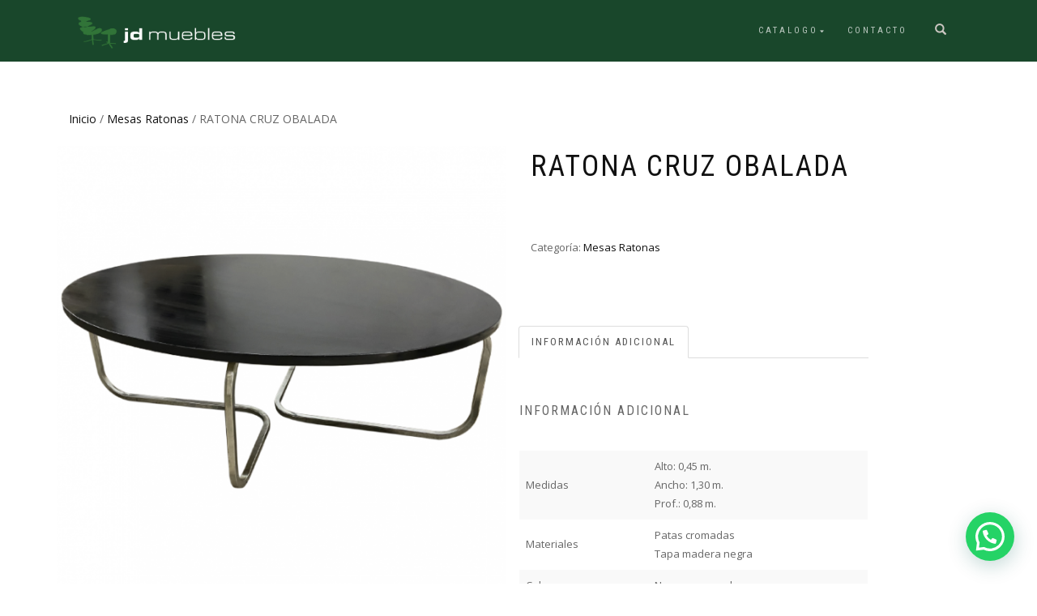

--- FILE ---
content_type: text/html; charset=UTF-8
request_url: https://jdmuebles.com.ar/producto/ratona-cruz-obalada/
body_size: 6886
content:
<!DOCTYPE html>
<html lang="es" itemscope="itemscope" itemtype="http://schema.org/WebPage">
<head>
<meta charset="UTF-8">
<meta name="viewport" content="width=device-width, initial-scale=1, maximum-scale=1">
<link rel="profile" href="https://gmpg.org/xfn/11">
<link rel="pingback" href="https://jdmuebles.com.ar/xmlrpc.php">


	<!-- This site is optimized with the Yoast SEO plugin v15.3 - https://yoast.com/wordpress/plugins/seo/ -->
	<title>RATONA CRUZ OBALADA -</title>
	<meta name="robots" content="noindex, follow, max-snippet:-1, max-image-preview:large, max-video-preview:-1" />
	<meta property="og:locale" content="es_ES" />
	<meta property="og:type" content="article" />
	<meta property="og:title" content="RATONA CRUZ OBALADA -" />
	<meta property="og:url" content="https://jdmuebles.com.ar/producto/ratona-cruz-obalada/" />
	<meta property="article:modified_time" content="2020-11-24T02:58:47+00:00" />
	<meta property="og:image" content="https://jdmuebles.com.ar/wp-content/uploads/Ratona-crux-ovalada.png" />
	<meta property="og:image:width" content="682" />
	<meta property="og:image:height" content="682" />
	<meta name="twitter:card" content="summary_large_image" />
	<meta name="twitter:label1" content="Escrito por">
	<meta name="twitter:data1" content="francotc2013">
	<script type="application/ld+json" class="yoast-schema-graph">{"@context":"https://schema.org","@graph":[{"@type":"WebSite","@id":"https://jdmuebles.com.ar/#website","url":"https://jdmuebles.com.ar/","name":"","description":"","potentialAction":[{"@type":"SearchAction","target":"https://jdmuebles.com.ar/?s={search_term_string}","query-input":"required name=search_term_string"}],"inLanguage":"es"},{"@type":"ImageObject","@id":"https://jdmuebles.com.ar/producto/ratona-cruz-obalada/#primaryimage","inLanguage":"es","url":"https://jdmuebles.com.ar/wp-content/uploads/Ratona-crux-ovalada.png","width":682,"height":682},{"@type":"WebPage","@id":"https://jdmuebles.com.ar/producto/ratona-cruz-obalada/#webpage","url":"https://jdmuebles.com.ar/producto/ratona-cruz-obalada/","name":"RATONA CRUZ OBALADA -","isPartOf":{"@id":"https://jdmuebles.com.ar/#website"},"primaryImageOfPage":{"@id":"https://jdmuebles.com.ar/producto/ratona-cruz-obalada/#primaryimage"},"datePublished":"2020-11-24T02:46:41+00:00","dateModified":"2020-11-24T02:58:47+00:00","inLanguage":"es","potentialAction":[{"@type":"ReadAction","target":["https://jdmuebles.com.ar/producto/ratona-cruz-obalada/"]}]}]}</script>
	<!-- / Yoast SEO plugin. -->


<link rel='dns-prefetch' href='//fonts.googleapis.com' />
<link rel='dns-prefetch' href='//s.w.org' />
<link rel="alternate" type="application/rss+xml" title=" &raquo; Feed" href="https://jdmuebles.com.ar/feed/" />
<link rel="alternate" type="application/rss+xml" title=" &raquo; Feed de los comentarios" href="https://jdmuebles.com.ar/comments/feed/" />
		<script type="text/javascript">
			window._wpemojiSettings = {"baseUrl":"https:\/\/s.w.org\/images\/core\/emoji\/13.0.0\/72x72\/","ext":".png","svgUrl":"https:\/\/s.w.org\/images\/core\/emoji\/13.0.0\/svg\/","svgExt":".svg","source":{"concatemoji":"https:\/\/jdmuebles.com.ar\/wp-includes\/js\/wp-emoji-release.min.js?ver=5.5.17"}};
			!function(e,a,t){var n,r,o,i=a.createElement("canvas"),p=i.getContext&&i.getContext("2d");function s(e,t){var a=String.fromCharCode;p.clearRect(0,0,i.width,i.height),p.fillText(a.apply(this,e),0,0);e=i.toDataURL();return p.clearRect(0,0,i.width,i.height),p.fillText(a.apply(this,t),0,0),e===i.toDataURL()}function c(e){var t=a.createElement("script");t.src=e,t.defer=t.type="text/javascript",a.getElementsByTagName("head")[0].appendChild(t)}for(o=Array("flag","emoji"),t.supports={everything:!0,everythingExceptFlag:!0},r=0;r<o.length;r++)t.supports[o[r]]=function(e){if(!p||!p.fillText)return!1;switch(p.textBaseline="top",p.font="600 32px Arial",e){case"flag":return s([127987,65039,8205,9895,65039],[127987,65039,8203,9895,65039])?!1:!s([55356,56826,55356,56819],[55356,56826,8203,55356,56819])&&!s([55356,57332,56128,56423,56128,56418,56128,56421,56128,56430,56128,56423,56128,56447],[55356,57332,8203,56128,56423,8203,56128,56418,8203,56128,56421,8203,56128,56430,8203,56128,56423,8203,56128,56447]);case"emoji":return!s([55357,56424,8205,55356,57212],[55357,56424,8203,55356,57212])}return!1}(o[r]),t.supports.everything=t.supports.everything&&t.supports[o[r]],"flag"!==o[r]&&(t.supports.everythingExceptFlag=t.supports.everythingExceptFlag&&t.supports[o[r]]);t.supports.everythingExceptFlag=t.supports.everythingExceptFlag&&!t.supports.flag,t.DOMReady=!1,t.readyCallback=function(){t.DOMReady=!0},t.supports.everything||(n=function(){t.readyCallback()},a.addEventListener?(a.addEventListener("DOMContentLoaded",n,!1),e.addEventListener("load",n,!1)):(e.attachEvent("onload",n),a.attachEvent("onreadystatechange",function(){"complete"===a.readyState&&t.readyCallback()})),(n=t.source||{}).concatemoji?c(n.concatemoji):n.wpemoji&&n.twemoji&&(c(n.twemoji),c(n.wpemoji)))}(window,document,window._wpemojiSettings);
		</script>
		<style type="text/css">
img.wp-smiley,
img.emoji {
	display: inline !important;
	border: none !important;
	box-shadow: none !important;
	height: 1em !important;
	width: 1em !important;
	margin: 0 .07em !important;
	vertical-align: -0.1em !important;
	background: none !important;
	padding: 0 !important;
}
</style>
	<link rel='stylesheet' id='wp-block-library-css'  href='https://jdmuebles.com.ar/wp-includes/css/dist/block-library/style.min.css?ver=5.5.17' type='text/css' media='all' />
<link rel='stylesheet' id='nk-awb-css'  href='https://jdmuebles.com.ar/wp-content/plugins/advanced-backgrounds/assets/awb/awb.min.css?ver=1.7.0' type='text/css' media='all' />
<link rel='stylesheet' id='contact-form-7-css'  href='https://jdmuebles.com.ar/wp-content/plugins/contact-form-7/includes/css/styles.css?ver=5.3' type='text/css' media='all' />
<link rel='stylesheet' id='cf7md_roboto-css'  href='//fonts.googleapis.com/css?family=Roboto:400,500' type='text/css' media='all' />
<link rel='stylesheet' id='cf7-material-design-css'  href='https://jdmuebles.com.ar/wp-content/plugins/material-design-for-contact-form-7/public/../assets/css/cf7-material-design.css?ver=2.6.2' type='text/css' media='all' />
<link rel='stylesheet' id='woocommerce_prettyPhoto_css-css'  href='//jdmuebles.com.ar/wp-content/plugins/woocommerce/assets/css/prettyPhoto.css?ver=2.6.9' type='text/css' media='all' />
<link rel='stylesheet' id='bootstrap-css'  href='https://jdmuebles.com.ar/wp-content/themes/shop-isle/assets/bootstrap/css/bootstrap.min.css?ver=20120206' type='text/css' media='all' />
<link rel='stylesheet' id='magnific-popup-css'  href='https://jdmuebles.com.ar/wp-content/themes/shop-isle/assets/css/magnific-popup.css?ver=20120206' type='text/css' media='all' />
<link rel='stylesheet' id='flexslider-css'  href='https://jdmuebles.com.ar/wp-content/themes/shop-isle/assets/css/flexslider.css?ver=20120206' type='text/css' media='all' />
<link rel='stylesheet' id='owl-carousel-css'  href='https://jdmuebles.com.ar/wp-content/themes/shop-isle/assets/css/owl.carousel.css?ver=20120206' type='text/css' media='all' />
<link rel='stylesheet' id='shop-isle-animate-css'  href='https://jdmuebles.com.ar/wp-content/themes/shop-isle/assets/css/animate.css?ver=20120206' type='text/css' media='all' />
<link rel='stylesheet' id='shop-isle-main-style-css'  href='https://jdmuebles.com.ar/wp-content/themes/shop-isle/assets/css/style.css?ver=20120206' type='text/css' media='all' />
<link rel='stylesheet' id='shop-isle-style-css'  href='https://jdmuebles.com.ar/wp-content/themes/shop-isle/style.css?ver=1.1.6.4' type='text/css' media='all' />
<link rel='stylesheet' id='joinchat-css'  href='https://jdmuebles.com.ar/wp-content/plugins/creame-whatsapp-me/public/css/joinchat.min.css?ver=4.1.2' type='text/css' media='all' />
<style id='joinchat-inline-css' type='text/css'>
.joinchat{ --red:37; --green:211; --blue:102; }
</style>
<link rel='stylesheet' id='shop-isle-woocommerce-style1-css'  href='https://jdmuebles.com.ar/wp-content/themes/shop-isle/inc/woocommerce/css/woocommerce.css?ver=v3' type='text/css' media='all' />
<script type='text/javascript' src='https://jdmuebles.com.ar/wp-includes/js/jquery/jquery.js?ver=1.12.4-wp' id='jquery-core-js'></script>
<link rel="https://api.w.org/" href="https://jdmuebles.com.ar/wp-json/" /><link rel="EditURI" type="application/rsd+xml" title="RSD" href="https://jdmuebles.com.ar/xmlrpc.php?rsd" />
<link rel="wlwmanifest" type="application/wlwmanifest+xml" href="https://jdmuebles.com.ar/wp-includes/wlwmanifest.xml" /> 
<meta name="generator" content="WordPress 5.5.17" />
<meta name="generator" content="WooCommerce 2.6.9" />
<link rel='shortlink' href='https://jdmuebles.com.ar/?p=460' />
<link rel="alternate" type="application/json+oembed" href="https://jdmuebles.com.ar/wp-json/oembed/1.0/embed?url=https%3A%2F%2Fjdmuebles.com.ar%2Fproducto%2Fratona-cruz-obalada%2F" />
<link rel="alternate" type="text/xml+oembed" href="https://jdmuebles.com.ar/wp-json/oembed/1.0/embed?url=https%3A%2F%2Fjdmuebles.com.ar%2Fproducto%2Fratona-cruz-obalada%2F&#038;format=xml" />
<style type="text/css" id="custom-background-css">
body.custom-background { background-image: url("https://jdmuebles.com.ar/wp-content/uploads/Logo-Web.mp4"); background-position: left top; background-size: contain; background-repeat: no-repeat; background-attachment: fixed; }
</style>
	</head>

<body class="product-template-default single single-product postid-460 custom-background wp-custom-logo woocommerce woocommerce-page woocommerce-active">

	
	<!-- Preloader -->
		
			<!-- Navigation start -->
		<nav class="navbar navbar-custom navbar-transparent navbar-fixed-top" role="navigation">

			<div class="container">
				<div class="header-container">

					<div class="navbar-header">

						<div class="shop_isle_header_title">

							<div class="shop-isle-header-title-inner">

							<a href="https://jdmuebles.com.ar/" class="custom-logo-link" rel="home"><img width="2168" height="700" src="https://jdmuebles.com.ar/wp-content/uploads/cropped-Logo-03-03-03-3.png" class="custom-logo" alt="" srcset="https://jdmuebles.com.ar/wp-content/uploads/cropped-Logo-03-03-03-3.png 2168w, https://jdmuebles.com.ar/wp-content/uploads/cropped-Logo-03-03-03-3-300x97.png 300w, https://jdmuebles.com.ar/wp-content/uploads/cropped-Logo-03-03-03-3-768x248.png 768w, https://jdmuebles.com.ar/wp-content/uploads/cropped-Logo-03-03-03-3-1024x331.png 1024w" sizes="(max-width: 2168px) 100vw, 2168px" /></a>							<div class="header-title-wrap">
								<h1 class="site-title"><a href="https://jdmuebles.com.ar/" rel="home"></a></h1>
							</div>

							
							</div><!-- .shop-isle-header-title-inner -->

						</div><!-- .shop_isle_header_title -->

						<div type="button" class="navbar-toggle" data-toggle="collapse" data-target="#custom-collapse">
							<span class="sr-only">Toggle navigation</span>
							<span class="icon-bar"></span>
							<span class="icon-bar"></span>
							<span class="icon-bar"></span>
						</div>
					</div>

					<div class="header-menu-wrap">
						<div class="collapse navbar-collapse" id="custom-collapse">

							<ul id="menu-menu-superior" class="nav navbar-nav navbar-right"><li id="menu-item-37" class="menu-item menu-item-type-post_type menu-item-object-page menu-item-has-children current_page_parent menu-item-37"><a href="https://jdmuebles.com.ar/tienda/">Catalogo</a>
<ul class="sub-menu">
	<li id="menu-item-43" class="menu-item menu-item-type-taxonomy menu-item-object-product_cat menu-item-43"><a href="https://jdmuebles.com.ar/categoria-producto/mesas/">Mesas</a></li>
	<li id="menu-item-44" class="menu-item menu-item-type-taxonomy menu-item-object-product_cat menu-item-44"><a href="https://jdmuebles.com.ar/categoria-producto/sillas/">Sillas</a></li>
	<li id="menu-item-45" class="menu-item menu-item-type-taxonomy menu-item-object-product_cat menu-item-45"><a href="https://jdmuebles.com.ar/categoria-producto/sillones-de-diseno/">Sillones de diseño</a></li>
	<li id="menu-item-46" class="menu-item menu-item-type-taxonomy menu-item-object-product_cat menu-item-46"><a href="https://jdmuebles.com.ar/categoria-producto/sillones-de-estilo/">Sillones de estilo</a></li>
	<li id="menu-item-47" class="menu-item menu-item-type-taxonomy menu-item-object-product_cat menu-item-47"><a href="https://jdmuebles.com.ar/categoria-producto/taburetes/">Taburetes</a></li>
	<li id="menu-item-258" class="menu-item menu-item-type-taxonomy menu-item-object-product_cat menu-item-258"><a href="https://jdmuebles.com.ar/categoria-producto/camastros-y-puff/">Camastros y Puff</a></li>
	<li id="menu-item-273" class="menu-item menu-item-type-taxonomy menu-item-object-product_cat current-product-ancestor current-menu-parent current-product-parent menu-item-273"><a href="https://jdmuebles.com.ar/categoria-producto/mesas-ratonas/">Mesas Ratonas</a></li>
	<li id="menu-item-274" class="menu-item menu-item-type-taxonomy menu-item-object-product_cat menu-item-274"><a href="https://jdmuebles.com.ar/categoria-producto/varios/">Varios</a></li>
</ul>
</li>
<li id="menu-item-10" class="menu-item menu-item-type-post_type menu-item-object-page menu-item-10"><a href="https://jdmuebles.com.ar/contacto/">Contacto</a></li>
</ul>
						</div>
					</div>

											<div class="navbar-cart">

							<div class="header-search">
								<div class="glyphicon glyphicon-search header-search-button"></div>
								<div class="header-search-input">
									<form role="search" method="get" class="woocommerce-product-search" action="https://jdmuebles.com.ar/">
										<input type="search" class="search-field" placeholder="Search Products&hellip;" value="" name="s" title="Search for:" />
										<input type="submit" value="Search" />
										<input type="hidden" name="post_type" value="product" />
									</form>
								</div>
							</div>

															<div class="navbar-cart-inner">
									<a href="https://jdmuebles.com.ar/carrito/" title="View your shopping cart" class="cart-contents">
										<span class="icon-basket"></span>
										<span class="cart-item-number">0</span>
									</a>
								</div>
							
						</div>
						
				</div>
			</div>

		</nav>
		<!-- Navigation end -->
		
	
			<div class="main">
	    	
		
			
<section class="module module-super-small">
			<div class="container product-main-content"><nav class="woocommerce-breadcrumb" itemprop="breadcrumb"><a href="https://jdmuebles.com.ar">Inicio</a>&nbsp;&#47;&nbsp;<a href="https://jdmuebles.com.ar/categoria-producto/mesas-ratonas/">Mesas Ratonas</a>&nbsp;&#47;&nbsp;RATONA CRUZ OBALADA</nav>
<div itemscope itemtype="http://schema.org/Product" id="product-460" class="post-460 product type-product status-publish has-post-thumbnail product_cat-mesas-ratonas first instock shipping-taxable product-type-simple">

	<div class="images">
	<a href="https://jdmuebles.com.ar/wp-content/uploads/Ratona-crux-ovalada.png" itemprop="image" class="woocommerce-main-image zoom" title="" data-rel="prettyPhoto"><img width="600" height="600" src="https://jdmuebles.com.ar/wp-content/uploads/Ratona-crux-ovalada-600x600.png" class="attachment-shop_single size-shop_single wp-post-image" alt="Ratona-crux-ovalada" loading="lazy" title="Ratona-crux-ovalada" srcset="https://jdmuebles.com.ar/wp-content/uploads/Ratona-crux-ovalada-600x600.png 600w, https://jdmuebles.com.ar/wp-content/uploads/Ratona-crux-ovalada-300x300.png 300w, https://jdmuebles.com.ar/wp-content/uploads/Ratona-crux-ovalada-150x150.png 150w, https://jdmuebles.com.ar/wp-content/uploads/Ratona-crux-ovalada-180x180.png 180w, https://jdmuebles.com.ar/wp-content/uploads/Ratona-crux-ovalada.png 682w" sizes="(max-width: 600px) 100vw, 600px" /></a></div>

	<div class="summary entry-summary">

		<h1 itemprop="name" class="product_title entry-title">RATONA CRUZ OBALADA</h1><div itemprop="offers" itemscope itemtype="http://schema.org/Offer">

	<p class="price"></p>

	<meta itemprop="price" content="0" />
	<meta itemprop="priceCurrency" content="ARS" />
	<link itemprop="availability" href="https://schema.org/InStock" />

</div>
<div class="product_meta">

	
	
	<span class="posted_in">Categoría: <a href="https://jdmuebles.com.ar/categoria-producto/mesas-ratonas/" rel="tag">Mesas Ratonas</a></span>
	
	
</div>


	</div><!-- .summary -->

	
	<div class="woocommerce-tabs wc-tabs-wrapper">
		<ul class="tabs wc-tabs">
							<li class="additional_information_tab">
					<a href="#tab-additional_information">Información adicional</a>
				</li>
					</ul>
					<div class="woocommerce-Tabs-panel woocommerce-Tabs-panel--additional_information panel entry-content wc-tab" id="tab-additional_information">
				
	<h2>Información adicional</h2>

<table class="shop_attributes">

	
		
		
	
			<tr class="">
			<th>Medidas</th>
			<td><p>Alto: 0,45 m.<br />
Ancho: 1,30 m.<br />
Prof.: 0,88 m.</p>
</td>
		</tr>
			<tr class="alt">
			<th>Materiales</th>
			<td><p>Patas cromadas<br />
Tapa madera negra</p>
</td>
		</tr>
			<tr class="">
			<th>Color</th>
			<td><p>Negra &#8211; cromado</p>
</td>
		</tr>
	
</table>
			</div>
			</div>

</div></div><div class="container"></div><hr class="divider-w"><div class="container">
	<div class="related products">

		<h2>Productos relacionados</h2>

		<ul class="products">

			
				<li class="post-449 product type-product status-publish has-post-thumbnail product_cat-mesas-ratonas first instock shipping-taxable product-type-simple">
	<a href="https://jdmuebles.com.ar/producto/cesar-blanca-60x60/" class="woocommerce-LoopProduct-link"><img width="300" height="300" src="https://jdmuebles.com.ar/wp-content/uploads/Cesar-Blanca-300x300.png" class="attachment-shop_catalog size-shop_catalog wp-post-image" alt="Cesar Blanca" loading="lazy" title="Cesar Blanca" srcset="https://jdmuebles.com.ar/wp-content/uploads/Cesar-Blanca-300x300.png 300w, https://jdmuebles.com.ar/wp-content/uploads/Cesar-Blanca-150x150.png 150w, https://jdmuebles.com.ar/wp-content/uploads/Cesar-Blanca-180x180.png 180w, https://jdmuebles.com.ar/wp-content/uploads/Cesar-Blanca-600x600.png 600w, https://jdmuebles.com.ar/wp-content/uploads/Cesar-Blanca.png 682w" sizes="(max-width: 300px) 100vw, 300px" /><h3>Cesar Blanca 60&#215;60</h3>
</a></li>

			
				<li class="post-293 product type-product status-publish has-post-thumbnail product_cat-mesas-ratonas  instock shipping-taxable product-type-simple">
	<a href="https://jdmuebles.com.ar/producto/ratona-barcelona-circular/" class="woocommerce-LoopProduct-link"><img width="300" height="300" src="https://jdmuebles.com.ar/wp-content/uploads/ratona-barcelona-redonda-1-300x300.jpg" class="attachment-shop_catalog size-shop_catalog wp-post-image" alt="ratona-barcelona-redonda" loading="lazy" title="ratona-barcelona-redonda" srcset="https://jdmuebles.com.ar/wp-content/uploads/ratona-barcelona-redonda-1-300x300.jpg 300w, https://jdmuebles.com.ar/wp-content/uploads/ratona-barcelona-redonda-1-150x150.jpg 150w, https://jdmuebles.com.ar/wp-content/uploads/ratona-barcelona-redonda-1-180x180.jpg 180w, https://jdmuebles.com.ar/wp-content/uploads/ratona-barcelona-redonda-1-600x600.jpg 600w, https://jdmuebles.com.ar/wp-content/uploads/ratona-barcelona-redonda-1.jpg 682w" sizes="(max-width: 300px) 100vw, 300px" /><h3>Ratona Barcelona Circular</h3>
</a></li>

			
				<li class="post-453 product type-product status-publish has-post-thumbnail product_cat-mesas-ratonas  instock shipping-taxable product-type-simple">
	<a href="https://jdmuebles.com.ar/producto/cesar-vitrea-60x80/" class="woocommerce-LoopProduct-link"><img width="300" height="300" src="https://jdmuebles.com.ar/wp-content/uploads/Cesar-vitrea-60x80-1-300x300.png" class="attachment-shop_catalog size-shop_catalog wp-post-image" alt="Cesar vitrea 60x80" loading="lazy" title="Cesar vitrea 60x80" srcset="https://jdmuebles.com.ar/wp-content/uploads/Cesar-vitrea-60x80-1-300x300.png 300w, https://jdmuebles.com.ar/wp-content/uploads/Cesar-vitrea-60x80-1-150x150.png 150w, https://jdmuebles.com.ar/wp-content/uploads/Cesar-vitrea-60x80-1-180x180.png 180w, https://jdmuebles.com.ar/wp-content/uploads/Cesar-vitrea-60x80-1-600x600.png 600w, https://jdmuebles.com.ar/wp-content/uploads/Cesar-vitrea-60x80-1.png 682w" sizes="(max-width: 300px) 100vw, 300px" /><h3>Cesar Vitrea 60&#215;80</h3>
</a></li>

			
				<li class="post-286 product type-product status-publish has-post-thumbnail product_cat-mesas-ratonas last instock shipping-taxable product-type-simple">
	<a href="https://jdmuebles.com.ar/producto/ratona-barcelona/" class="woocommerce-LoopProduct-link"><img width="300" height="300" src="https://jdmuebles.com.ar/wp-content/uploads/ratona-barcelona-300x300.jpg" class="attachment-shop_catalog size-shop_catalog wp-post-image" alt="ratona-barcelona" loading="lazy" title="ratona-barcelona" srcset="https://jdmuebles.com.ar/wp-content/uploads/ratona-barcelona-300x300.jpg 300w, https://jdmuebles.com.ar/wp-content/uploads/ratona-barcelona-150x150.jpg 150w, https://jdmuebles.com.ar/wp-content/uploads/ratona-barcelona-180x180.jpg 180w, https://jdmuebles.com.ar/wp-content/uploads/ratona-barcelona-600x600.jpg 600w, https://jdmuebles.com.ar/wp-content/uploads/ratona-barcelona.jpg 682w" sizes="(max-width: 300px) 100vw, 300px" /><h3>Ratona Barcelona</h3>
</a></li>

			
		</ul>

	</div>


	<meta itemprop="url" content="https://jdmuebles.com.ar/producto/ratona-cruz-obalada/" />

</div><!-- #product-460 -->

			</div><!-- .container -->
		</section><!-- .module-small -->
			
		
			</div><!-- .main -->

		
	

	</div><div class="bottom-page-wrap">		<!-- Widgets start -->

	
				<!-- Footer start -->
		<footer class="footer bg-dark">
			<!-- Divider -->
			<hr class="divider-d">
			<!-- Divider -->
			<div class="container">

				<div class="row">

					<div class="col-sm-6"><p class="shop-isle-poweredby-box"><a class="shop-isle-poweredby" href="https://themeisle.com/themes/shop-isle/" rel="nofollow">Shop Isle</a> powered by <a class="shop-isle-poweredby" href="http://wordpress.org/" rel="nofollow">WordPress</a></p></div><div class="col-sm-6"><div class="footer-social-links"></div></div>				</div><!-- .row -->

			</div>
		</footer>
		<!-- Footer end -->
		</div><!-- .bottom-page-wrap -->	
	</div>
	<!-- Wrapper end -->
	
	<!-- Scroll-up -->
	<div class="scroll-up">
		<a href="#totop"><i class="arrow_carrot-2up"></i></a>
	</div>

	
			<div class="joinchat joinchat--right joinchat--dark" data-settings='{"telephone":"541152481333","mobile_only":false,"button_delay":2,"whatsapp_web":false,"message_views":2,"message_delay":10,"message_badge":false,"message_send":"","message_hash":""}'>
				<div class="joinchat__button">
					<div class="joinchat__button__open"></div>
																<div class="joinchat__button__sendtext">Abrir el chat</div>
																										<div class="joinchat__tooltip"><div>¿Necesitas Ayuda?</div></div>
									</div>
								<svg height="0" width="0"><defs><clipPath id="joinchat__message__peak"><path d="M17 25V0C17 12.877 6.082 14.9 1.031 15.91c-1.559.31-1.179 2.272.004 2.272C9.609 18.182 17 18.088 17 25z"/></clipPath></defs></svg>
			</div>
			<script type='text/javascript' src='https://jdmuebles.com.ar/wp-content/plugins/advanced-backgrounds/assets/vendor/jarallax/jarallax.min.js?ver=1.12.4' id='jarallax-js'></script>
<script type='text/javascript' src='https://jdmuebles.com.ar/wp-content/plugins/advanced-backgrounds/assets/vendor/jarallax/jarallax-video.min.js?ver=1.12.4' id='jarallax-video-js'></script>
<script type='text/javascript' src='https://jdmuebles.com.ar/wp-content/plugins/advanced-backgrounds/assets/vendor/object-fit-images/ofi.min.js?ver=3.2.4' id='object-fit-images-js'></script>
<script type='text/javascript' id='nk-awb-js-extra'>
/* <![CDATA[ */
var AWBData = {"settings":{"disable_parallax":[],"disable_video":[],"full_width_fallback":true}};
/* ]]> */
</script>
<script type='text/javascript' src='https://jdmuebles.com.ar/wp-content/plugins/advanced-backgrounds/assets/awb/awb.min.js?ver=1.7.0' id='nk-awb-js'></script>
<script type='text/javascript' id='contact-form-7-js-extra'>
/* <![CDATA[ */
var wpcf7 = {"apiSettings":{"root":"https:\/\/jdmuebles.com.ar\/wp-json\/contact-form-7\/v1","namespace":"contact-form-7\/v1"}};
/* ]]> */
</script>
<script type='text/javascript' src='https://jdmuebles.com.ar/wp-content/plugins/contact-form-7/includes/js/scripts.js?ver=5.3' id='contact-form-7-js'></script>
<script type='text/javascript' src='https://jdmuebles.com.ar/wp-content/plugins/material-design-for-contact-form-7/public/../assets/js/lib/autosize.min.js?ver=1.0' id='autosize-js'></script>
<script type='text/javascript' src='https://jdmuebles.com.ar/wp-content/plugins/material-design-for-contact-form-7/public/../assets/js/cf7-material-design-bundle.js?ver=2.6.2' id='cf7-material-design-js'></script>
<script type='text/javascript' id='wc-add-to-cart-js-extra'>
/* <![CDATA[ */
var wc_add_to_cart_params = {"ajax_url":"\/wp-admin\/admin-ajax.php","wc_ajax_url":"\/producto\/ratona-cruz-obalada\/?wc-ajax=%%endpoint%%","i18n_view_cart":"Ver carrito","cart_url":"https:\/\/jdmuebles.com.ar\/carrito\/","is_cart":"","cart_redirect_after_add":"no"};
/* ]]> */
</script>
<script type='text/javascript' src='//jdmuebles.com.ar/wp-content/plugins/woocommerce/assets/js/frontend/add-to-cart.min.js?ver=2.6.9' id='wc-add-to-cart-js'></script>
<script type='text/javascript' src='//jdmuebles.com.ar/wp-content/plugins/woocommerce/assets/js/prettyPhoto/jquery.prettyPhoto.min.js?ver=3.1.6' id='prettyPhoto-js'></script>
<script type='text/javascript' src='//jdmuebles.com.ar/wp-content/plugins/woocommerce/assets/js/prettyPhoto/jquery.prettyPhoto.init.min.js?ver=2.6.9' id='prettyPhoto-init-js'></script>
<script type='text/javascript' id='wc-single-product-js-extra'>
/* <![CDATA[ */
var wc_single_product_params = {"i18n_required_rating_text":"Por favor elige una puntuaci\u00f3n","review_rating_required":"no"};
/* ]]> */
</script>
<script type='text/javascript' src='//jdmuebles.com.ar/wp-content/plugins/woocommerce/assets/js/frontend/single-product.min.js?ver=2.6.9' id='wc-single-product-js'></script>
<script type='text/javascript' src='//jdmuebles.com.ar/wp-content/plugins/woocommerce/assets/js/jquery-blockui/jquery.blockUI.min.js?ver=2.70' id='jquery-blockui-js'></script>
<script type='text/javascript' id='woocommerce-js-extra'>
/* <![CDATA[ */
var woocommerce_params = {"ajax_url":"\/wp-admin\/admin-ajax.php","wc_ajax_url":"\/producto\/ratona-cruz-obalada\/?wc-ajax=%%endpoint%%"};
/* ]]> */
</script>
<script type='text/javascript' src='//jdmuebles.com.ar/wp-content/plugins/woocommerce/assets/js/frontend/woocommerce.min.js?ver=2.6.9' id='woocommerce-js'></script>
<script type='text/javascript' src='//jdmuebles.com.ar/wp-content/plugins/woocommerce/assets/js/jquery-cookie/jquery.cookie.min.js?ver=1.4.1' id='jquery-cookie-js'></script>
<script type='text/javascript' id='wc-cart-fragments-js-extra'>
/* <![CDATA[ */
var wc_cart_fragments_params = {"ajax_url":"\/wp-admin\/admin-ajax.php","wc_ajax_url":"\/producto\/ratona-cruz-obalada\/?wc-ajax=%%endpoint%%","fragment_name":"wc_fragments"};
/* ]]> */
</script>
<script type='text/javascript' src='//jdmuebles.com.ar/wp-content/plugins/woocommerce/assets/js/frontend/cart-fragments.min.js?ver=2.6.9' id='wc-cart-fragments-js'></script>
<script type='text/javascript' src='https://jdmuebles.com.ar/wp-content/themes/shop-isle/assets/bootstrap/js/bootstrap.min.js?ver=20120206' id='bootstrap-js-js'></script>
<script type='text/javascript' src='https://jdmuebles.com.ar/wp-content/themes/shop-isle/assets/js/jquery.mb.YTPlayer.min.js?ver=20120206' id='jquery-mb-YTPlayer-js-js'></script>
<script type='text/javascript' src='https://jdmuebles.com.ar/wp-content/themes/shop-isle/assets/js/jqBootstrapValidation.js?ver=20120206' id='jqBootstrapValidation-js-js'></script>
<script type='text/javascript' src='https://jdmuebles.com.ar/wp-content/themes/shop-isle/assets/js/jquery.flexslider-min.js?ver=20120206' id='flexslider-js-js'></script>
<script type='text/javascript' src='https://jdmuebles.com.ar/wp-content/themes/shop-isle/assets/js/jquery.magnific-popup.min.js?ver=20120206' id='magnific-popup-js-js'></script>
<script type='text/javascript' src='https://jdmuebles.com.ar/wp-content/themes/shop-isle/assets/js/jquery.fitvids.js?ver=20120206' id='fitvids-s-js'></script>
<script type='text/javascript' src='https://jdmuebles.com.ar/wp-content/themes/shop-isle/assets/js/smoothscroll.js?ver=20120206' id='smoothscroll-js-js'></script>
<script type='text/javascript' src='https://jdmuebles.com.ar/wp-content/themes/shop-isle/assets/js/owl.carousel.min.js?ver=20120206' id='owl-carousel-js-js'></script>
<script type='text/javascript' src='https://jdmuebles.com.ar/wp-content/themes/shop-isle/assets/js/custom.js?ver=20120206' id='shop-isle-custom-js'></script>
<script type='text/javascript' src='https://jdmuebles.com.ar/wp-content/themes/shop-isle/js/navigation.min.js?ver=20120206' id='shop-isle-navigation-js'></script>
<script type='text/javascript' src='https://jdmuebles.com.ar/wp-content/themes/shop-isle/js/skip-link-focus-fix.min.js?ver=20130115' id='shop-isle-skip-link-focus-fix-js'></script>
<script type='text/javascript' src='https://jdmuebles.com.ar/wp-content/plugins/creame-whatsapp-me/public/js/joinchat.min.js?ver=4.1.2' id='joinchat-js'></script>
<script type='text/javascript' src='https://jdmuebles.com.ar/wp-includes/js/wp-embed.min.js?ver=5.5.17' id='wp-embed-js'></script>
<style type="text/css"></style>
</body>
</html>


--- FILE ---
content_type: text/css
request_url: https://jdmuebles.com.ar/wp-content/plugins/advanced-backgrounds/assets/awb/awb.min.css?ver=1.7.0
body_size: 714
content:
.nk-awb{position:relative;z-index:0}.wp-block-nk-awb{padding:20px 30px}.nk-awb .nk-awb-inner,.nk-awb .nk-awb-overlay,.nk-awb .nk-awb-wrap{position:absolute;top:0;right:0;bottom:0;left:0;z-index:-99}.nk-awb .nk-awb-wrap{overflow:hidden}.nk-awb .nk-awb-mouse-parallax{-webkit-transform:translateX(0);-ms-transform:translateX(0);transform:translateX(0)}.wpb_row.nk-awb:not([data-vc-full-width="true"])>.nk-awb-wrap,.wpb_column.nk-awb>.nk-awb-wrap{right:15px;left:15px}.nk-awb-fullheight{min-height:100vh}body.admin-bar .nk-awb-fullheight{min-height:calc(100vh - 32px)}@media screen and (max-width: 782px){body.admin-bar .nk-awb-fullheight{min-height:calc(100vh - 42px)}}@media screen and (max-width: 600px){body.admin-bar .nk-awb-fullheight{min-height:100vh}}.nk-awb-content-valign-center,.nk-awb-content-valign-top,.nk-awb-content-valign-bottom{display:-webkit-box;display:-ms-flexbox;display:flex;-webkit-box-orient:vertical;-webkit-box-direction:normal;-ms-flex-direction:column;flex-direction:column;-webkit-box-pack:center;-ms-flex-pack:center;justify-content:center}.nk-awb-content-valign-top{-webkit-box-pack:start;-ms-flex-pack:start;justify-content:flex-start}.nk-awb-content-valign-bottom{-webkit-box-pack:end;-ms-flex-pack:end;justify-content:flex-end}.nk-awb .nk-awb-overlay{z-index:0}.nk-awb .nk-awb-inner{background-repeat:no-repeat;background-position:50% 50%;background-size:cover;z-index:-100}.nk-awb [data-awb-image-background-size="contain"]>.nk-awb-inner{background-size:contain}.nk-awb [data-awb-image-background-size="pattern"]>.nk-awb-inner{background-repeat:repeat;background-size:auto}.nk-awb .nk-awb-inner>.jarallax-img,.nk-awb .nk-awb-inner>picture>img{position:absolute;top:0;left:0;width:100%;height:100%;pointer-events:none;font-family:"object-fit: cover;";z-index:-100;-o-object-fit:cover;object-fit:cover}.nk-awb [data-awb-image-background-size="contain"]>.nk-awb-inner>.jarallax-img,.nk-awb [data-awb-image-background-size="contain"]>.nk-awb-inner>picture>img{-o-object-fit:contain;object-fit:contain;font-family:"object-fit: contain;"}.nk-awb .nk-awb-inner picture.jarallax-img>img{width:100%;height:100%;font-family:"object-fit: cover;";-o-object-fit:inherit;object-fit:inherit;-o-object-position:inherit;object-position:inherit}


--- FILE ---
content_type: text/css
request_url: https://jdmuebles.com.ar/wp-content/themes/shop-isle/inc/woocommerce/css/woocommerce.css?ver=v3
body_size: 13475
content:

@font-face {
    font-family: star;
    src: url(../../../../../plugins/woocommerce/assets/fonts/star.eot);
    src: url(../../../../../plugins/woocommerce/assets/fonts/star.eot?#iefix) format('embedded-opentype'), url(../../../../../plugins/woocommerce/assets/fonts/star.woff) format('woff'), url(../../../../../plugins/woocommerce/assets/fonts/star.ttf) format('truetype'), url(../../../../../plugins/woocommerce/assets/fonts/star.svg#star) format('svg');
    font-weight: 400;
    font-style: normal
}

.woocommerce-active .site-header .col-full {
    position: relative
}

.woocommerce-active .site-branding,
.woocommerce-active .site-logo-anchor {
    float: left
}

.site-header-cart {
    list-style-type: none;
    margin-left: 0;
    padding: 0
}

.site-header-cart .cart-contents {
    display: block;
    height: 2.244em;
    width: 2.244em;
    position: absolute;
    top: 0;
    right: 0;
    background-color: rgba(0, 0, 0, .05);
    text-indent: -9999px
}

.site-header-cart .cart-contents:after {
    content: "\e07a";
    font-family: 'ElegantIcons';
    position: absolute;
    top: 0;
    right: 0;
    line-height: 2.244;
    width: 100%;
    text-align: center;
    text-indent: 0
}

.site-header-cart .cart-contents span {
    display: none
}

.site-header-cart .widget_shopping_cart {
    display: none;
    background-color: #2c2d33
}

.site-search {
    font-size: .857em;
    clear: both
}

.site-search .widget_product_search input[type=search],
.site-search .widget_product_search input[type=text] {
    padding: 1.387em 1.618em 1.387em 3.631em;
    line-height: 1
}

.site-search .widget_product_search form:before {
    top: 1.387em;
    left: 1.618em
}

.site-search .widget_product_search #searchsubmit {
    clip: rect(1px 1px 1px 1px);
    clip: rect(1px, 1px, 1px, 1px);
    position: absolute!important
}

table.shop_table_responsive tbody th,
table.shop_table_responsive thead {
    display: none
}

table.shop_table_responsive tr td {
    display: block
}

table.shop_table_responsive tr td:before {
    content: attr(data-title) ': ';
    font-weight: 700
}

ul.products {
    margin-right: -15px;
    margin-left: -15px;
    padding-left: 0;
    padding-right: 0;
    margin: 0;
    padding-top: 70px;
}

ul.products::before {
    display: table;
    content: " ";
}

ul.products::after {
    clear: both;
    content: "";
    display: table
}

ul.products li.product {
    list-style: none;
    margin-left: 0;
    margin-bottom: 4.236em;
    text-align: center;
    position: relative
}

ul.products li.product .price,
ul.products li.product .star-rating {
    margin: 0 auto 1em;
}

ul.products li.product .price {
    display: block;
    color: #60646c;
    font-weight: 400
}

ul.products li.product .price ins {
    font-weight: 700;
    margin-left: .618em;
    background-color: transparent
}

ul.products li.product h3, .wccm-td div {
    font-weight: 400;
    font-size: 14px;
    color: #111;
    margin: 15px 0 5px;
    font-family: "Roboto Condensed", sans-serif;
    text-transform: uppercase;
    letter-spacing: 2px;
}

ul.products li.product .star-rating {
    font-size: 11px;
    margin-bottom: 5px;
}

ul.products li.product img {
    display: block;
    margin: 0 auto 1.618em
}

ul.products li.product.product-category img {
    margin-bottom: 1.618em
}

ul.products li.product .button {
    margin-bottom: .236em
}

.single-product div.product {
    position: relative;
    overflow: hidden
}

.single-product div.product .product_meta .posted_in, 
.single-product div.product .product_meta .sku_wrapper, 
.single-product div.product .product_meta .tagged_as {
    border-bottom: none;
    display: block;
    padding: .3em 0;
}

.single-product div.product::after {
    clear: both;
    content: "";
    display: table
}

.single-product div.product .images,
.single-product div.product .summary {
    margin-bottom: 2.618em;
    margin-top: 0
}

.single-product div.product .images img {
    width: 100%;
}

.single-product div.product .images > img {
    margin-bottom: 1.618em; 
}

.single-product div.product .images .woocommerce-main-image {
    margin-bottom: 1.618em;
    display: block
}

.single-product .product_title {
    font-family: "Roboto Condensed", sans-serif;
    text-transform: uppercase;
    letter-spacing: 2px;
    margin: 0 0 20px;
    color: #111;
}

.single-product div.product .images .thumbnails a.zoom.last {
    margin-right: 0;
    clear: right;
}

.single-product div.product .images .thumbnails a.zoom.first {
    clear: both;
    margin-left: 0;
}

.single-product div.product .images .thumbnails a.zoom {
    width: 15%;
    margin: 0 1% 12px;
    float: left;
}

.single-product div.product .images .thumbnails a.zoom img {
    width: 100%;
}

.single-product div.product form.cart {
    margin-bottom: 0;
    padding: 1.618em 0;
}

.single-product div.product form.cart::after {
    clear: both;
    content: "";
    display: table
}

.single-product div.product form.cart .quantity {
    float: left
}

.single-product div.product form.cart .button {
    float: right;
    width: 65%;
}

.single-product div.product form.cart .button:hover {
    background: rgba(17, 17, 17, .8);
}

.single-product div.product table.variations {
    margin: 0
}

.single-product div.product table.variations td,
.single-product div.product table.variations th {
    display: list-item;
    padding: 0;
    list-style: none;
    background-color: transparent;
    float: left;
    color: #666;
}

.single-product div.product table.variations td.label {
    font-size: 12px;
    line-height: 33px;
    margin-right: 10px;
}

.single-product div.product table.variations td.label label {
    font-size: 12px;
    font: 400 12px/1.8 "Open Sans", sans-serif;
}

.single-product div.product table.variations .value {
    margin-bottom: 1em
}

.single-product div.product .single_variation .price {
    margin-bottom: 1em;
    display: block
}

.single-product div.product .variations_button {
    padding-top: 1em;
    border-top: 1px solid rgba(0, 0, 0, .1)
}

.single-product div.product .variations_button::after {
    clear: both;
    content: "";
    display: table
}

.single-product div.product .woocommerce-product-rating {
    margin-bottom: 0.618em;
    line-height: 1;
    padding: 0 0 1.618em;
}

.single-product div.product .woocommerce-product-rating::after {
    clear: both;
    content: "";
    display: table
}

.add_to_cart_button {
    background: rgba(17, 17, 17, 1);
    color: #fff;
    -webkit-border-radius: 2px;
    -moz-border-radius: 2px;
    border-radius: 2px;
    font-family: "Roboto Condensed", sans-serif;
    text-transform: uppercase;
    letter-spacing: 2px;
    font-size: 11px;
    padding: 8px 37px;
    -webkit-box-shadow: none;
    box-shadow: none;
}

.single_add_to_cart_button {
    padding: 10px 45px;
    font-size: 13px;
    background: rgba(17, 17, 17, 1);
    color: #fff;
    -webkit-border-radius: 2px;
    -moz-border-radius: 2px;
    border-radius: 2px;
    font-family: "Roboto Condensed", sans-serif;
    text-transform: uppercase;
    letter-spacing: 2px;
    -webkit-box-shadow: none;
    box-shadow: none;
    border: black;
}

.product .product-button-wrap .add_to_cart_button,
ul.products li.product .product-button-wrap .button.product_type_simple,
.shop-item .product-button-wrap .add_to_cart_button,
ul.products li.product .product-button-wrap .product_type_variable {
    opacity: 0;
    bottom: 0;
    -webkit-transform: translateY(0%);
    -moz-transform: translateY(0%);
    transform: translateY(0%);
    position: relative;
    opacity: 1;
    color: #aaa;
    font-family: "Roboto Condensed",sans-serif;
    text-transform: uppercase;
    letter-spacing: 2px;
    font-size: 11px;
    padding: 10px 30px;
    background: rgba(17, 17, 17, 1);
    color: #fff;
    border-radius: 2px;
    line-height: 25px;
}

.product .product-button-wrap .product_type_simple:hover, 
ul.products li.product .product-button-wrap .button.product_type_simple:hover, 
.shop-item .product-button-wrap .product_type_simple:hover {
    background: rgba(17, 17, 17, .8);
}

.single-product div.product .woocommerce-product-rating a {
    font-size: .857em
}

.single-product div.product .woocommerce-product-rating .star-rating {
    float: left
}

.product_meta {
	float: left;
	width: 100%;
}

.single-product div.product .product_meta .posted_in:last-child,
.single-product div.product .product_meta .sku_wrapper:last-child,
.single-product div.product .product_meta .tagged_as:last-child {
    border-bottom: 0
}

.single-product div.product p.stock:before {
    font-family: 'ElegantIcons';
    margin-right: .53em
}

.single-product div.product p.stock.in-stock:before {
    content: "\f118"
}

.single-product div.product p.stock.out-of-stock:before {
    content: "\f119"
}

#reviews #comments {
    padding-top: 0;
    margin-top: 0px;
}

#reviews .commentlist {
    list-style: none;
    margin-left: 0;
    float: left;
    padding-left: 0px;
}

#reviews .commentlist li {
    margin-bottom: 3.631em;
    list-style: none;
    clear: both
}

#reviews .commentlist li time {
    opacity: .8
}

#reviews .commentlist li .avatar {
    -webkit-border-radius: 50%;
    -moz-border-radius: 50%;
    border-radius: 50%;
    float: left;
    width: 55px;
    height: auto
}

#reviews .commentlist li p.meta {
    margin-bottom: 1em
}

#reviews .commentlist li .description {
    padding-bottom: 1.618em
}

#reviews .commentlist li ul.children {
    border-top: 1px solid rgba(0, 0, 0, .1);
    width: 81.8181818182%;
    float: right;
    margin-right: 0;
    padding-top: 2.618em
}

.woocommerce-breadcrumb {
    margin-bottom: 1.236em;
    font-size: 14px;
    float: left;
    padding-right: 15px;
    padding-left: 15px;
}

.single-product .woocommerce-breadcrumb {
    float: none;
}

.woocommerce-breadcrumb a.home:before {
    content: "\f015";
    font-family: 'ElegantIcons';
    font-weight: 400;
    margin-right: .53em
}

.product_list_widget {
    list-style: none;
    margin-left: 0
}

.product_list_widget .amount {
    font-size: 12px;
    letter-spacing: 0;
}

.product_list_widget li {
    padding: 1em 0;
    border-bottom: 1px dotted rgba(0, 0, 0, .1)
}

.product_list_widget li::after {
    clear: both;
    content: "";
    display: table
}

.product_list_widget li img {
    max-width: 2.618em;
    float: right
}

.product_list_widget li .quantity {
    display: block
}

.product_list_widget a:hover {
    color: #96588a
}

.widget_products a {
    display: block
}

.widget_shopping_cart .product_list_widget {
    margin-bottom: 0
}

.widget_shopping_cart .product_list_widget li a.remove {
    position: absolute;
    top: 1em;
    left: 0;
    opacity: 1
}

.widget_shopping_cart p.buttons,
.widget_shopping_cart p.total {
    padding: 1em 0;
    margin: 0;
    text-align: center
}

.widget_shopping_cart p.total {
    border-bottom: 1px solid rgba(0, 0, 0, .1)
}

.widget_product_categories ul {
    margin: 0
}

.widget_product_categories ul li {
    list-style: none;
    margin-bottom: .618em
}

.widget_product_categories ul li.current-cat:before {
    content: "\f115"
}

.widget_product_categories .children {
    margin-top: .618em;
    margin-left: 1.618em
}

.site-header .widget_shopping_cart li,
.site-header .widget_shopping_cart p.buttons,
.site-header .widget_shopping_cart p.total {
    padding-left: 1.387em;
    padding-right: 1.387em;
    background-color: rgba(0, 0, 0, .025)
}

.widget_layered_nav li {
    margin-bottom: .618em
}

.widget_layered_nav li:before {
    float: left;
    position: absolute;
    left: 0;
    top: 9px;
    content: "\00BB";
    color: #666666;
    padding-right: 5px;
    opacity: 1;
}

.widget_layered_nav .chosen:before {
    content: "\f14a"
}

.widget.woocommerce li .count {
    font-size: 1em;
    float: right
}

.widget_price_filter .price_slider {
    margin-bottom: 1em
}

.widget_price_filter .price_slider_amount {
    text-align: right;
    line-height: 2.4em
}

.widget_price_filter .price_slider_amount .button {
    float: left
}

.widget_price_filter .ui-slider {
    position: relative;
    text-align: left
}

.widget_price_filter .ui-slider .ui-slider-handle {
    position: absolute;
    z-index: 2;
    width: 1em;
    height: 1em;
    border-radius: 1em;
    cursor: ew-resize;
    outline: 0;
    background: #96588a;
    box-sizing: border-box;
    margin-top: -.25em;
    opacity: 1
}

.widget_price_filter .ui-slider .ui-slider-handle:last-child {
    margin-left: -1em
}

.widget_price_filter .ui-slider .ui-slider-handle.ui-state-active,
.widget_price_filter .ui-slider .ui-slider-handle:hover {
    box-shadow: 0 0 0 .236em rgba(0, 0, 0, .1)
}

.widget_price_filter .ui-slider .ui-slider-range {
    position: absolute;
    z-index: 1;
    font-size: .7em;
    display: block;
    border: 0;
    background: #96588a;
    border-radius: 1em
}

.widget_price_filter .price_slider_wrapper .ui-widget-content {
    border-radius: 1em;
    background: rgba(0, 0, 0, .1)
}

.widget_price_filter .ui-slider-horizontal {
    height: .5em
}

.widget_price_filter .ui-slider-horizontal .ui-slider-range {
    top: 0;
    height: 100%
}

.widget_price_filter .ui-slider-horizontal .ui-slider-range-min {
    left: -1px
}

.widget_price_filter .ui-slider-horizontal .ui-slider-range-max {
    right: -1px
}

table.cart {
    margin-bottom: 3.631em
}

table.cart thead {}

table.cart thead th {
    padding: 0
}

table.cart .product-quantity .minus,
table.cart .product-quantity .plus,
table.cart .product-thumbnail {}

table.cart td,
table.cart th {
    padding: .53em
}

table.cart .qty {
    padding: .236em;
    max-width: 1.618em
}

table.cart td.actions label {
    display: none
}

table.cart td.actions .coupon {
    padding-bottom: 1em;
    margin-bottom: 1em;
    border-bottom: 1px dotted rgba(0, 0, 0, .1)
}

table.cart td.actions input {
    display: block;
    width: 100%;
    margin: .236em 0
}

.wc-proceed-to-checkout {
    margin-bottom: 1.618em
}

.wc-proceed-to-checkout::after {
    clear: both;
    content: "";
    display: table
}

.wc-proceed-to-checkout .button {
    display: block;
    text-align: center;
    margin-bottom: 1em
}

.wc-proceed-to-checkout .button.checkout-button {
    -webkit-transition: all 0.125s ease-in-out 0s;
    -moz-transition: all 0.125s ease-in-out 0s;
    -ms-transition: all 0.125s ease-in-out 0s;
    -o-transition: all 0.125s ease-in-out 0s;
    transition: all 0.125s ease-in-out 0s;
    background: rgba(17, 17, 17, .8);
    color: #fff;
    -webkit-border-radius: 2px;
    -moz-border-radius: 2px;
    border-radius: 2px;
    font-family: "Roboto Condensed", sans-serif;
    text-transform: uppercase;
    letter-spacing: 2px;
    font-size: 11px;
    padding: 8px 37px;
    -webkit-box-shadow: none;
    box-shadow: none;
    display: block;
    width: 100%;
    margin-bottom: 0;
    font-weight: 400;
    border: 1px solid transparent;
}

.wc-proceed-to-checkout .button.checkout-button:hover {
    background: rgba(17, 17, 17, 1);
}

ul#shipping_method {
    margin: 0;
    list-style: none
}

a.remove {
    display: block;
    height: 1.618em;
    line-height: 1.618;
    font-weight: 400;
    text-indent: -9999px;
    position: relative
}

.checkout_coupon {
    margin-bottom: 2.618em
}

#shop-isle-checkout-coupon .checkout_coupon {
    float: left;
    width: 100%;
    display: block;
    margin-bottom: 0;
}

.woocommerce-checkout .woocommerce-info {
    display: none;
}

.woocommerce-checkout #shop-isle-checkout-coupon .woocommerce-info {
    display: block;
}

#shop-isle-checkout-coupon .checkout_coupon .form-row-first {
    width: 100%;
    margin-left: -200px;
    padding-left: 200px;
    margin-right: 0;
}

#shop-isle-checkout-coupon .woocommerce-info,
#shop-isle-checkout-coupon .woocommerce-error {
    margin-bottom: 15px;
}

#shop-isle-checkout-coupon .checkout_coupon .form-row-first input[type="text"] {
    font-family: "Roboto Condensed", sans-serif;
    letter-spacing: 2px;
    font-size: 12px;
    height: 35px;
    border: 1px solid #EAEAEA;
    -webkit-border-radius: 2px;
    -moz-border-radius: 2px;
    border-radius: 2px;
    padding: 6px 12px;
    width: 100%;
}

.woocommerce #shop-isle-checkout-coupon .form-row input[type='submit'] {
    margin-right: 0;
    max-width: 195px;
}

#shop-isle-checkout-coupon .checkout_coupon .form-row-last {
    width: auto;
}

form.checkout::after {
    clear: both;
    content: "";
    display: table
}

#payment {
    border-top: 3px solid rgba(0, 0, 0, .1)
}

#payment::after {
    clear: both;
    content: "";
    display: table
}

#payment .create-account {
    clear: both
}

#payment .payment_methods {
    margin: 0!important;
    border-bottom: 1px dotted rgba(0, 0, 0, .1);
    padding: 0!important
}

#payment .payment_methods li {
    list-style: none!important;
    padding: 1.387em!important;
    border-bottom: 1px dotted rgba(0, 0, 0, .1);
    margin-left: 0
}

#payment .payment_methods li img {
    float: right;
    border: 0;
    padding: 0;
    max-height: 1.618em
}

#payment .payment_methods li:last-child {
    padding-bottom: 0;
    border-bottom: 0
}

#payment .payment_methods li label {
    width: 92%;
    padding-top: 0!important;
    margin-left: .618em;
    font-weight: 700
}

#payment .payment_methods li p {
    margin: 0
}

#payment .payment_methods li .payment_box {
    padding: 1.387em;
    margin: 1.387em -1.387em -1.387em;
    background: rgba(0, 0, 0, .035);
    border-top: 1px dotted rgba(0, 0, 0, .1)
}

#payment .payment_methods li .payment_box fieldset {
    border: 0;
    margin: 0;
    padding: 1em 0 0;
    font-size: .857em
}

#payment .payment_methods li .payment_box fieldset label {
    width: auto;
    margin-left: 0
}

#payment .payment_methods li .payment_box fieldset .form-row {
    margin-bottom: 1em
}

#payment .payment_methods li .payment_box fieldset .form-row-first select {
    width: 48%
}

#payment .payment_methods li .payment_box fieldset .form-row-first select:nth-child(2n) {
    float: right
}

#payment .payment_methods li .payment_box fieldset #cvv {
    width: 22%!important
}

#payment .payment_methods li .payment_box fieldset .help {
    width: 75%;
    float: right
}

#payment .terms {
    width: 100%;
    clear: both;
    float: none;
    margin-bottom: 0;
    margin-top: 1em
}

#payment .terms label {
    display: inline
}

#payment .terms input {
    display: inline-block;
    width: auto;
    float: left;
    margin: .327em .53em 0 0
}

#payment .place-order {
    padding: 1.387em;
    margin-bottom: 0;
    float: none;
    width: 100%
}

#payment .place-order .button {
    font-size: 1.387em;
    width: 100%
}

#customer_login .col-1 {
    padding-bottom: 1.618em;
    margin-bottom: 1.618em;
    border-bottom: 1px dotted rgba(0, 0, 0, .1)
}

ul.order_details {
    list-style: none;
    border: 1px solid rgba(0, 0, 0, .1);
    position: relative;
    margin-left: 0
}

ul.order_details::after {
    clear: both;
    content: "";
    display: table
}

ul.order_details li {
    float: left;
    padding: 1em 1.618em;
    border-right: 1px solid rgba(0, 0, 0, .1);
    font-size: .8em;
    text-transform: uppercase
}

ul.order_details li:last-child {
    border-right: 0
}

ul.order_details li strong {
    display: block;
    font-size: 1.387em;
    text-transform: none
}

ul.digital-downloads {
    list-style: none;
    margin-left: 0
}

ul.digital-downloads li {
    padding-bottom: 1em;
    margin-bottom: 1em;
    border-bottom: 1px dotted rgba(0, 0, 0, .1)
}

ul.digital-downloads li:before {
    font-family: 'ElegantIcons';
    content: "\e092";
    margin-right: .53em
}

.my_account_orders .button {
    padding: .53em 1em;
    font-size: .857em;
    margin-right: .236em
}

.form-row label {
    display: block
}

.form-row input,
.form-row select,
.form-row textarea {
    width: 100%
}

.form-row .button,
.form-row input[type=checkbox],
.form-row input[type=radio] {
    width: auto
}

.form-row.create-account label {
    display: inline-block
}

.form-row.woocommerce-validated input.input-text {
    box-shadow: inset 2px 0 0 #0f834d
}

.form-row.woocommerce-invalid input.input-text {
    box-shadow: inset 2px 0 0 #e2401c
}

.form-row-last {
    margin-right: 0!important
}

.form-row-wide {
    clear: both;
    width: 100%
}

.required {
    border-bottom: 0!important;
    color: red
}

.demo_store {
    position: fixed;
    left: 0;
    bottom: 0;
    right: 0;
    margin: 0;
    padding: 1em 1.387em;
    background-color: #3D9CD2;
    color: #fff;
    z-index: 99999;
}

.demo_store:before {
    font-family: ElegantIcons;
    margin-right: .53em;
    content: "\70"
}

.star-rating {
    overflow: hidden;
    position: relative;
    height: 1em;
    line-height: 1;
    font-size: 1em;
    width: 5.5em;
    font-family: star;
    margin-bottom: 10px;
}

.star-rating:before {
    content: "\73\73\73\73\73";
    color: rgba(0, 0, 0, .2);
    float: left;
    top: 0;
    left: 0;
    position: absolute
}

.star-rating span {
    overflow: hidden;
    float: left;
    top: 0;
    left: 0;
    position: absolute;
    padding-top: 1.5em
}

.star-rating span:before {
    content: "\53\53\53\53\53";
    top: 0;
    position: absolute;
    left: 0;
    color: #f1c40f
}


.onsale {
    text-align: center;
    top: 3px;
    right: 17px;
    left: auto;
    margin: 0;
    min-width: 50px;
    min-height: 50px;
    line-height: 50px;
    padding: 0;
    background-color: rgba(10, 10, 10, .9);
    -webkit-border-radius: 0px;
    -moz-border-radius: 0px;
    border-radius: 0px;
    position: absolute;
    color: #fff;
}

.product-main-content .onsale {
    right: auto;
}

.quantity .qty {
	padding: 3px 16px;
	text-align: left;
	font-family: "Roboto Condensed", sans-serif;
	letter-spacing: 2px;
	font-size: 12px;
	height: 39px;
	border: 1px solid #EAEAEA;
	-webkit-border-radius: 2px;
	-moz-border-radius: 2px;
	border-radius: 2px;
	font-size: 13px;
	line-height: 16px;
}

.shop-isle-sorting {
    font-size: .857em;
    margin-bottom: 2.618em
}

.woocommerce-tabs {
    padding: 1em 0
}

.woocommerce-tabs ul.tabs {
    list-style: none;
    margin-left: 0;
    text-align: center
}

.woocommerce-tabs ul.tabs li {
    display: inline-block;
    margin-right: 1em;
    position: relative
}

.woocommerce-tabs ul.tabs li.active a {
    color: #555
}

.woocommerce-error {
    list-style: none
}

.page-title ~ .woocommerce-error,
.page-title ~ .woocommerce-info,
.page-title ~ .woocommerce-message  {
    width: 1170px;
    margin: 10px auto;
}

.woocommerce-error ~ .module-small,
.woocommerce-info ~ .module-small,
.woocommerce-message ~ .module-small  {
    padding-top: 10px;
}

.module-small-shop ul.products {
    padding-top: 50px; 
}
.module-small-shop .woocommerce-breadcrumb {
    margin-bottom: 0;
}
.sidebar-shop {
    padding-top: 50px;
}

.woocommerce-noreviews,
p.no-comments {
    color: #666666;
    min-height: 20px;
    padding: 15px;
    margin-bottom: 20px;
    background-color: #f5f5f5;
    border: 1px solid #e3e3e3;
    border-radius: 4px;
}

.woocommerce-error,
.woocommerce-info,
.woocommerce-message {
    clear: both;
    -webkit-border-radius: 2px;
    -moz-border-radius: 2px;
    -o-border-radius: 2px;
    border-radius: 2px;
    padding: 15px;
    margin-bottom: 30px;
    margin-left: 0;
    width: 100%;
}

.woocommerce-info {
    color: #31708f;
    background-color: #d9edf7;
    border-color: #bce8f1;
}

.woocommerce-info a {
    color: #31708f;
    font-weight: bold; 
}

.woocommerce-info a.button {
    color: #31708f;
    font-weight: bold;
    border: none;
    float: right;
}

.woocommerce-message {
    color: #3c763d;
    background-color: #dff0d8;
    border-color: #d6e9c6;
}
.woocommerce-message a {
    color: #3c763d;
    font-weight: bold;
}

.woocommerce-message a.button {
    color: #3c763d;
    font-weight: bold;
    border: none;
    float: right;
}

.woocommerce-error {
    color: #a94442;
    background-color: #f2dede;
    border-color: #ebccd1;
}

.woocommerce-error a {
    color: #a94442;
    font-weight: bold;
}

.woocommerce-error a:hover,
.woocommerce-message a:hover,
.woocommerce-info a:hover {
    filter: alpha(opacity=70);
    opacity: .7;
}

.woocommerce-error a.button {
    color: #a94442;
    font-weight: bold;
    border: none;
    float: right;
}

.woocommerce-error a.button:hover {
    opacity: 0.7;
}

.woocommerce-error a.wc-backward {
    color: #FFF;
    background: #a94442;
    padding-left: 20px;
    padding-right: 20px;
}

.woocommerce-error::after,
.woocommerce-info::after,
.woocommerce-message::after,
.woocommerce-noreviews::after,
p.no-comments::after {
    clear: both;
    content: "";
    display: table
}

.woocommerce-error pre,
.woocommerce-info pre,
.woocommerce-message pre,
.woocommerce-noreviews pre,
p.no-comments pre {
    background-color: rgba(0, 0, 0, .1)
}

.site-content>.col-full>.woocommerce>.woocommerce-error:first-child,
.site-content>.col-full>.woocommerce>.woocommerce-info:first-child,
.site-content>.col-full>.woocommerce>.woocommerce-message:first-child {
    margin-top: 2.618em
}

dl.variation {
    font-size: .857em
}

dl.variation dd {
    margin: 0 0 1em
}

.shop-isle-product-section {
    border-bottom: 3px solid rgba(0, 0, 0, .025);
    margin-bottom: 4.236em
}

.shop-isle-product-section .section-title {
    text-align: center
}

.shop-isle-product-section:last-child {
    border-bottom: 0
}

p.stars {
    font-size: 1em
}

p.stars a {
    display: inline-block
}

p.stars a.star-1,
p.stars a.star-2,
p.stars a.star-3,
p.stars a.star-4 {
    border-right: 1px solid rgba(0, 0, 0, .1)
}

table.shop_table_responsive thead {
    display: table-header-group
}

table.shop_table_responsive tbody th,
table.shop_table_responsive tr td {
    display: table-cell
}

table.shop_table_responsive tr td:before {
    display: none
}

.site-header-cart {
    position: relative
}

.site-header-cart .cart-contents {
    padding: 0 1em 2.244em;
    display: block;
    position: relative;
    background-color: transparent;
    height: auto;
    width: auto;
    text-indent: 0
}

.site-header-cart .cart-contents:after {
    right: 1.618em;
    line-height: 1.387;
    height: 1em;
    width: 1em;
    top: 0
}

.site-header-cart .cart-contents .amount {
    margin-right: .327em
}

.site-header-cart .cart-contents .count {
    font-weight: 400;
    opacity: .5;
    font-size: .857em
}

.site-header-cart .cart-contents span {
    display: inline
}

.site-header-cart .widget_shopping_cart {
    position: absolute;
    top: 100%;
    width: 100%;
    z-index: 999999;
    font-size: .857em;
    left: -999em;
    display: block
}

.site-header-cart .widget_shopping_cart h2.widgettitle {
    display: none
}

.site-header-cart .widget_shopping_cart .product_list_widget li a.remove {
    position: relative;
    float: left;
    top: auto
}

.site-header-cart .widget_shopping_cart .product_list_widget li a.remove:before {
    text-align: left
}

.site-header-cart.focus .widget_shopping_cart,
.site-header-cart:hover .widget_shopping_cart {
    left: 0
}

ul.products li.product {
    clear: none;
    width: 25%;
    float: left;
    font-size: .857em;
    padding-right: 15px;
    padding-left: 15px;
}

.shop-with-sidebar ul.products li.product {
	width: 33.2%;
}
.shop-with-sidebar ul.products li.product:nth-child(3n+1) {
    clear: left;
}

ul.products li.product.last {
    margin-right: 0;
}

ul.products li.product.first {
	clear:both;
}
.page-template-template-fullwidth-php .site-main .columns-1 ul.products li.product,
.page-template-template-homepage-php .site-main .columns-1 ul.products li.product,
.shop-isle-full-width-content .site-main .columns-1 ul.products li.product {
    width: 100%;
    margin-right: 0;
    float: none
}

.page-template-template-fullwidth-php .site-main .columns-2 ul.products li.product,
.page-template-template-homepage-php .site-main .columns-2 ul.products li.product,
.shop-isle-full-width-content .site-main .columns-2 ul.products li.product {
    width: 47.8260869565%;
    float: left;
    margin-right: 4.347826087%
}

.page-template-template-fullwidth-php .site-main .columns-3 ul.products li.product,
.page-template-template-homepage-php .site-main .columns-3 ul.products li.product,
.shop-isle-full-width-content .site-main .columns-3 ul.products li.product {
    width: 30.4347826087%;
    float: left;
    margin-right: 4.347826087%
}

.page-template-template-fullwidth-php .site-main .columns-4 ul.products li.product,
.page-template-template-homepage-php .site-main .columns-4 ul.products li.product,
.shop-isle-full-width-content .site-main .columns-4 ul.products li.product {
    width: 21.7391304348%;
    float: left;
    margin-right: 4.347826087%
}

.page-template-template-fullwidth-php .site-main .columns-5 ul.products li.product,
.page-template-template-homepage-php .site-main .columns-5 ul.products li.product,
.shop-isle-full-width-content .site-main .columns-5 ul.products li.product {
    width: 16.9%;
    margin-right: 3.8%
}

.site-main .columns-1 ul.products li.product {
    width: 100%;
    margin-right: 0;
    float: none
}

.site-main .columns-2 ul.products li.product {
    width: 48%;
    margin-right: 3.8%
}

.site-main .columns-3 ul.products li.product {
    width: 29.4117647059%;
    float: left;
    margin-right: 5.8823529412%
}

.site-main .columns-4 ul.products li.product {
    width: 22.05%;
    margin-right: 3.8%
}

.site-main .columns-5 ul.products li.product {
    width: 16.9%;
    margin-right: 3.8%
}

.site-main ul.products li.product {
    width: 29.4117647059%;
    float: left;
    margin-right: 5.8823529412%
}

.single-product div.product .images {
    width: 41.1764705882%;
    float: left;
    margin-right: 5.8823529412%;
    margin-bottom: 3.631em
}

.single-product div.product .images .thumbnails::after {
    clear: both;
    content: "";
    display: table
}

.single-product div.product .summary {
    width: 52.9411764706%;
    float: right;
    margin-right: 0;
    margin-bottom: 3.631em
}

.single-product div.product .woocommerce-tabs {
    clear: both;
    display: inline-table;
}

#reviews .comment-form-author,
#reviews .comment-form-email {
    width: 50%;
    padding: 0px 15px;
}

#reviews .comment-form-email {
    margin-right: 0;
    padding-right: 0;
}

.shop-isle-full-width-content.single-product div.product .images {
    width: 30.4347826087%;
    float: left;
    margin-right: 4.347826087%;
    margin-bottom: 3.631em
}

.shop-isle-full-width-content.single-product div.product .images .thumbnails a.zoom {
    width: 14.2857142857%;
    float: left;
    margin-right: 14.2857142857%
}

.shop-isle-full-width-content.single-product div.product .images .thumbnails a.zoom.last {
    margin-right: 0
}

.shop-isle-full-width-content.single-product div.product .summary {
    width: 65.2173913043%;
    float: right;
    margin-right: 0;
    margin-bottom: 3.631em
}

.shop-isle-full-width-content.single-product div.product .woocommerce-tabs {
    clear: both
}

.shop-isle-full-width-content.single-product .related ul.products li.product,
.shop-isle-full-width-content.single-product .upsells ul.products li.product {
    width: 30.4347826087%;
    float: left;
    margin-right: 4.347826087%
}

.woocommerce .page-description {
    margin-bottom: 1.618em;
    width: 100%;
    float: left;
    padding: 0px 15px 15px;
}

.shop-isle-sorting {
    margin-bottom: 2.618em
}

.shop-isle-sorting::after {
    clear: both;
    content: "";
    display: table
}

.shop-isle-sorting select {
    width: 9.505em
}

.woocommerce-result-count {
    float: left;
    position: relative;
    margin-bottom: 0;
    padding: .327em 0
}

.woocommerce-ordering {
    float: right;
    margin-right: 1em;
    margin-bottom: 0;
    padding-right: 15px;
    padding-left: 15px;
}

.woocommerce-ordering select {
    font-family: "Roboto Condensed", sans-serif;
    letter-spacing: 2px;
    font-size: 12px;
    height: 33px;
    border: 1px solid #EAEAEA;
    -webkit-border-radius: 2px;
    -moz-border-radius: 2px;
    border-radius: 2px;
    padding-left: 10px;
}

.woocommerce-pagination {
    border: 0;
    clear: none;
    padding: 0;
    margin-bottom: 0
}

.woocommerce-pagination .page-numbers.current {
    border-color: #CACACA;
    display: inline-block;
}

.woocommerce-pagination ul.page-numbers {
    margin-left: 0px;
    padding-left: 0px;
}

.page-template-template-fullwidth-php table.cart .product-thumbnail {
    display: table-cell
}

.page-template-template-fullwidth-php table.cart .product-thumbnail img {
    max-width: 3.631em;
    height: auto;
    border: .327em solid #fff
}

.page-template-template-fullwidth-php table.cart thead {
    font-size: 1em;
    text-indent: 0
}

.page-template-template-fullwidth-php table.cart thead th,
table.cart td,
table.cart th {
    padding: .857em 1.387em
}

table.cart .qty {
    padding: .857em;
    max-width: 3.632em
}

table.cart .product-remove {
    display: table-cell
}

table.cart .product-quantity .minus,
table.cart .product-quantity .plus {
    display: inline-block
}

table.cart .quantity .qty {
    line-height: 1.42857143;
    padding: .618em;
    font-family: "Roboto Condensed", sans-serif;
    letter-spacing: 2px;
    font-size: 12px;
    height: 33px;
    border: 1px solid #EAEAEA;
    -webkit-border-radius: 2px;
    -moz-border-radius: 2px;
    border-radius: 2px;
    width: 100%;
    max-width: 100%;
    text-align: left;
}

table.cart td.actions {
    text-align: right
}

table.cart td.actions label {
    display: none
}

table.cart td.actions .coupon {
    padding-bottom: 0;
    margin-bottom: 0;
    border-bottom: none;
    display: inline-block;
    float: left
}

table.cart td.actions input {
    display: inline-block;
    width: auto;
    margin: 0
}

.cart-collaterals::after {
    clear: both;
    content: "";
    display: table
}

.cart-collaterals .cross-sells {
    width: 41.1764705882%;
    float: left;
    margin-right: 5.8823529412%
}

.cart-collaterals .cross-sells ul.products li.product {
    width: 42.8571428571%;
    float: left;
    margin-right: 14.2857142857%
}

.cart-collaterals .cart_totals,
.cart-collaterals .shipping_calculator {
    width: 52.9411764706%;
    float: right;
    margin: 0;
    clear: right
}

.cart-collaterals .shipping_calculator {
    clear: right
}

.page-template-template-fullwidth-php .cart-collaterals .cross-sells {
    width: 47.8260869565%;
    float: left;
    margin-right: 4.347826087%
}

.page-template-template-fullwidth-php .cart-collaterals .cross-sells ul.products li.product {
    width: 45.4545454545%;
    float: left;
    margin-right: 9.0909090909%
}

.page-template-template-fullwidth-php .cart-collaterals .cart_totals,
.page-template-template-fullwidth-php .cart-collaterals .shipping_calculator {
    width: 47.8260869565%;
    float: right;
    margin-right: 0
}

.col2-set {
    width: 52.9411764706%;
    float: left;
    margin-right: 5.8823529412%
}

.cart_totals h2, .cross-sells h2 {
    font-family: "Roboto Condensed", sans-serif;
    text-transform: uppercase;
    letter-spacing: 2px;
    line-height: 1.4;
    font-weight: 400;
    font-size: 18px;
}

.cross-sells ul.products {
	padding-top: 0px;
}

.cross-sells ul.products li.product {
	padding-left: 0px;
	padding-right: 0px;
}

.cross-sells .product:hover .product-button-wrap {
	bottom: 60%;
}

.cart_totals table,
.cart_totals table td,
.cart_totals table th {
    border: 1px solid #e5e5e5;
    padding: 12px;
}

.cart_totals table > tbody > tr:nth-of-type(odd) {
    background-color: #f9f9f9;
}

.col2-set .form-row-first {
    width: 33.3333333333%;
    float: left;
    margin-right: 11.1111111111%
}

.col2-set .form-row-last {
    width: 55.5555555556%;
    float: right;
    margin-right: 0
}

.col2-set .col-1,
.col2-set .col-2 {
    margin-bottom: 1.618em
}

.col2-set+#customer_details {
    display: none
}

#order_review,
#order_review_heading {
    width: 41.1764705882%;
    float: right;
    margin-right: 0;
    border: 1px solid #e5e5e5;
    clear: right
}

#order_review_heading {
    margin-bottom: 0;
    padding: .618em 2.0833333333%;
}

.woocommerce-order-pay #order_review {
    border-width: 3px;
    width: 100%;
    float: none
}

.woocommerce-order-pay #order_review #payment h3 {
    padding-left: 1em;
    padding-top: 1em
}

.woocommerce-order-pay #order_review .payment_methods+.form-row {
    padding: 1em
}

.woocommerce-order-pay #order_review .button#place_order {
    display: block;
    width: 100%
}

#wc_checkout_add_ons {
    width: 41.1764705882%;
    float: left;
    margin-right: 5.8823529412%
}

.page-template-template-fullwidth-php .col2-set {
    width: 47.8260869565%;
    float: left;
    margin-right: 4.347826087%
}

.page-template-template-fullwidth-php .col2-set .form-row-first {
    width: 45.4545454545%;
    margin-right: 9.0909090909%
}

.page-template-template-fullwidth-php .col2-set .form-row-last {
    width: 45.4545454545%;
    float: right;
    margin-right: 0
}

.page-template-template-fullwidth-php #order_review,
.page-template-template-fullwidth-php #order_review_heading,
.page-template-template-fullwidth-php #wc_checkout_add_ons {
    width: 47.8260869565%;
    float: right;
    margin-right: 0
}

.page-template-template-fullwidth-php #order_review {
    font-size: .857em
}

.form-row-first {
    width: 47.0588235294%;
    float: left;
    margin-right: 5.8823529412%;
    clear: both
}

.form-row-last {
    width: 47.0588235294%;
    float: right;
    margin-right: 0
}

.page-template-template-fullwidth-php .form-row-first {
    width: 47.8260869565%;
    float: left;
    margin-right: 4.347826087%
}

.page-template-template-fullwidth-php .form-row-last {
    width: 47.8260869565%;
    float: right;
    margin-right: 0
}

.shop-isle-full-width-content .woocommerce-tabs ul.tabs {
    width: 30.4347826087%;
    float: left;
    margin-right: 4.347826087%
}

.shop-isle-full-width-content .woocommerce-tabs .panel {
    width: 65.2173913043%;
    float: right;
    margin-right: 0;
    margin-bottom: 3.631em
}

.woocommerce-tabs {
    margin-bottom: 2.618em;
    padding-top: 2.618em;
    padding-bottom: 2.618em
}
.woocommerce-tabs::after {
    clear: both;
    content: "";
    display: table
}
.woocommerce-tabs ul.tabs {
    float: left;
    padding-left: 0px;
    width: 100%;
    text-align: left;
    border-bottom: 1px solid #ddd;
}
.woocommerce-tabs ul.tabs li {
    float: left;
    display: block;
    margin: 0;
    margin-bottom: -1px;
}
.woocommerce-tabs ul.tabs li a {
    padding: 10px 15px;
    display: block
}
.woocommerce-tabs ul.tabs li.active {
    color: #555;
    cursor: default;
    background-color: #fff;
    border: 1px solid #ddd;
    border-bottom-color: transparent;
}
.woocommerce-tabs .panel {
    width: 100%;
    float: left;
    margin-top: 0
}
#order_review .shop_table,
#order_review .shop_table th,
#order_review .shop_table td {
    padding: 12px;
    border: 1px solid #e5e5e5;
}
.module-cart-top {
    padding-bottom: 0px;
}
.module-cart-bottom {
    padding-top: 0px;
}
table.cart td.actions input[name="update_cart"] {
    -webkit-transition: all 0.125s ease-in-out 0s;
    -moz-transition: all 0.125s ease-in-out 0s;
    -ms-transition: all 0.125s ease-in-out 0s;
    -o-transition: all 0.125s ease-in-out 0s;
    transition: all 0.125s ease-in-out 0s;
    background: rgba(17, 17, 17, .8);
    border: 1px solid transparent;
    color: #fff;
    -webkit-border-radius: 2px;
    -moz-border-radius: 2px;
    border-radius: 2px;
    font-family: "Roboto Condensed", sans-serif;
    text-transform: uppercase;
    letter-spacing: 2px;
    font-size: 11px;
    padding: 8px 37px;
    border: rgba(17, 17, 17, 1);
}
table.cart td.actions input[name="update_cart"]:hover {
    background: rgba(17, 17, 17, 1);
}
table.cart td.actions input[name="apply_coupon"] {
    -webkit-transition: all 0.125s ease-in-out 0s;
    -moz-transition: all 0.125s ease-in-out 0s;
    -ms-transition: all 0.125s ease-in-out 0s;
    -o-transition: all 0.125s ease-in-out 0s;
    transition: all 0.125s ease-in-out 0s;
    background: #e5e5e5;
    color: #111;
    -webkit-border-radius: 2px;
    -moz-border-radius: 2px;
    border-radius: 2px;
    text-decoration: none;
    font-family: "Roboto Condensed", sans-serif;
    text-transform: uppercase;
    letter-spacing: 2px;
    font-size: 11px;
    padding: 8px 37px;
    -webkit-box-shadow: none;
    box-shadow: none;
    border: #d8d8d8;
}
table.cart td.actions input[name="apply_coupon"]:hover {
    background: #d8d8d8;
}
.shop_table.cart,
.shop_table.cart td,
.shop_table.cart th {
    border: 1px solid #e5e5e5;
    padding: 12px;
}
.shop_table.cart img {
    max-width: 83px;
}
.shop_table.cart > tbody > tr:nth-of-type(odd) {
    background-color: #f9f9f9;
}
table.cart td.actions input[name="coupon_code"] {
    padding: 6px 12px;
    font-family: "Roboto Condensed", sans-serif;
    letter-spacing: 2px;
    font-size: 11px;
    height: 33px;
    border: 1px solid #EAEAEA;
    -webkit-border-radius: 2px;
    -moz-border-radius: 2px;
    border-radius: 2px;
    -webkit-box-shadow: none;
    box-shadow: none;
}
tr.cart_item td.product-name a {
    margin: 0 0 20px;
    color: #111;
    font-family: "Roboto Condensed", sans-serif;
    text-transform: uppercase;
    letter-spacing: 2px;
    line-height: 1.4;
    font-weight: 400;
    font-size: 14px;
}
td.product-price span.amount,
td.product-subtotal span.amount {
    margin: 0 0 20px;
    color: #111;
    font-family: "Roboto Condensed", sans-serif;
    text-transform: uppercase;
    letter-spacing: 2px;
    line-height: 1.4;
    font-weight: 400;
    font-size: 14px;
}
.related.products {
    padding: 70px 0px 0px 0px;
}
.related.products .amount,
.upsells.products .amount {
    font: 400 12px/1.8 "Open Sans", sans-serif;
}
.related.products h2,
.upsells.products h2 {
    position: relative;
    letter-spacing: 4px;
    text-align: center;
    font-weight: 400;
    font-size: 30px;
    color: #111;
    font-family: "Roboto Condensed", sans-serif;
    text-transform: uppercase;
    line-height: 1.4;
}
.woocommerce-tabs .panel h2 {
    font: bold 12px/1.8 "Open Sans", sans-serif;
}
#review_form_wrapper {
    clear: both;
}
#reviews #comments .comment-text {
    float: left;
    margin-left: 20px;
}
#reviews #comments p.meta strong {
    font-family: "Roboto Condensed", sans-serif;
    text-transform: uppercase;
    letter-spacing: 2px;
    font-weight: normal;
}
#reviews form input {
    font-family: "Roboto Condensed", sans-serif;
    letter-spacing: 2px;
    font-size: 12px;
    height: 33px;
    border: 1px solid #EAEAEA;
    -webkit-border-radius: 2px;
    -moz-border-radius: 2px;
    border-radius: 2px;
    float: left;
    margin-bottom: 15px;
    padding-right: 15px;
    padding-left: 15px;
    width: 100%;
}
#reviews form p {
    float: left;
    margin: 0px;
}
#reviews p.comment-form-comment,
#reviews p.comment-form-comment textarea {
    width: 100%;
    padding-left: 15px;
}
#reviews p.comment-form-comment textarea {
    margin-bottom: 15px;
    font-family: "Roboto Condensed", sans-serif;
    letter-spacing: 2px;
    font-size: 12px;
    border: 1px solid #EAEAEA;
    -webkit-border-radius: 2px;
    -moz-border-radius: 2px;
    border-radius: 2px;
    padding: 6px 12px;
}
#review_form_wrapper form {
    float: left;
    margin-left: -15px;
}
p.comment-form-rating {
    width: 33.33%;
    padding-left: 15px;
    padding-right: 15px;
}
#reviews form input[type="submit"] {
    background: rgba(17, 17, 17, .8);
    margin-left: 15px;
    color: #fff;
    -webkit-border-radius: 2px;
    -moz-border-radius: 2px;
    border-radius: 2px;
    padding: 8px 37px;
    border: 1px solid transparent;
}
#reviews form input[type="submit"]:hover {
    background: rgba(17, 17, 17, 1);
}
.wc-backward {
    background: rgba(17, 17, 17, .8);
    color: #fff;
    -webkit-border-radius: 2px;
    -moz-border-radius: 2px;
    border-radius: 2px;
    font-family: "Roboto Condensed", sans-serif;
    text-transform: uppercase;
    letter-spacing: 2px;
    font-size: 11px;
    padding: 8px 37px;
}
.wc-backward:hover {
    background: rgba(17, 17, 17, 1);
    color: #fff;
}
.shipping-calculator-form button {
    -webkit-transition: all 0.125s ease-in-out 0s;
    -moz-transition: all 0.125s ease-in-out 0s;
    -ms-transition: all 0.125s ease-in-out 0s;
    -o-transition: all 0.125s ease-in-out 0s;
    transition: all 0.125s ease-in-out 0s;
    background: rgba(17, 17, 17, .8);
    color: #fff;
    -webkit-border-radius: 2px;
    -moz-border-radius: 2px;
    border-radius: 2px;
    font-family: "Roboto Condensed", sans-serif;
    text-transform: uppercase;
    letter-spacing: 2px;
    font-size: 11px;
    padding: 8px 37px;
    -webkit-box-shadow: none;
    box-shadow: none;
    border: 1px solid transparent;
}
.shipping-calculator-form button:hover {
    background: rgba(17, 17, 17, 1);
}
.shipping-calculator-form input,
.shipping-calculator-form select {
    line-height: 1.42857143;
    padding: .618em;
    font-family: "Roboto Condensed", sans-serif;
    letter-spacing: 2px;
    font-size: 12px;
    height: 33px;
    border: 1px solid #EAEAEA;
    -webkit-border-radius: 2px;
    -moz-border-radius: 2px;
    border-radius: 2px;
    width: 100%;
    max-width: 100%;
    text-align: left;
}

.woocommerce-account h2 {
	 font-family: "Roboto Condensed", sans-serif;
	 text-transform: uppercase;
	 letter-spacing: 2px;
	 line-height: 1.4;
	 font-weight: 400;
	 font-size: 18px;
}
.woocommerce-account input {
	-webkit-box-shadow: none;
	box-shadow: none;
	font-family: "Roboto Condensed", sans-serif;
	letter-spacing: 2px;
	font-size: 12px;
	height: 33px;
	border: 1px solid #EAEAEA;
	-webkit-border-radius: 2px;
	-moz-border-radius: 2px;
	border-radius: 2px;
}
.woocommerce-account input[type="text"], .woocommerce-account input[type="email"], .woocommerce-account input[type="password"], .woocommerce-account input[type="tel"] {
	padding: 10px;
}
.woocommerce-account input[type="submit"] {
	-webkit-border-radius: 2px;
    -moz-border-radius: 2px;
    -o-border-radius: 2px;
    border-radius: 2px;
}
.woocommerce-account input[type="submit"]:hover {
	color: #fff;
	background: #000;
	border: 1px solid #000;
	-webkit-transition: all 0.125s ease-in-out 0s;
	-moz-transition: all 0.125s ease-in-out 0s;
	-ms-transition: all 0.125s ease-in-out 0s;
	-o-transition: all 0.125s ease-in-out 0s;
	transition: all 0.125s ease-in-out 0s;
}
ul.products li.product {
	overflow: hidden;
}
ul.products li.product:nth-child(4n+1) {
    clear: left;
}
.shop-with-sidebar ul.products li.product:nth-child(4n+1) {
    clear: none;
}
.shop-with-sidebar ul.products li.product:nth-child(3n+1) {
    clear: left;
}
h1.page-title {
	margin-top: 0;
}
.container-wooinfo {
	padding-left: 0;
	padding-right: 0;
}
body.home .navbar-color-customizer {
	background-color: rgba(10, 10, 10, .9) !important;
}

@media (min-width: 768px) {

	body.home .navbar-transparent {
	    padding-bottom: 10px;
	    padding-top: 10px;
	}
}

.shop-item-detail {
    padding: 0;
}
.shop-item-detail .add_to_cart_inline {
    border: 0 !important;
}
.shop-item-detail del,
.shop-item-detail ins {
    display: none;
}
.navbar-cart-inner .icon-basket {
    color: #fff;
    color: rgba(255, 255, 255, .7);
    font-size: 12px;
    line-height: 14px;
}
.navbar-cart-inner:hover .icon-basket {
    color: rgba(255, 255, 255, 1);
}
.navbar-cart-inner .cart-item-number {
    position: absolute;
    background: #e5e5e5;
    top: 9px;
    left: 7px;
    -webkit-border-radius: 2px;
    -moz-border-radius: 2px;
    border-radius: 2px;
    right: initial;
    min-width: 14px;
    width: auto;
}
.navbar-cart-inner {
    position: relative;
    width: 25px;
    height: 25px;
    float: right;
}
.navbar-cart {
    width: 90px;
    height: 25px;
    margin-left: 20px;
    display: table-cell !important;
    vertical-align: middle;
    padding-left: 30px;
}

/* rating stars */
p.stars {
    position: relative;
    width: 100px;
    height: 20px;
}
p.stars span {
    width: 100px;
    height: 20px;
    line-height: 20px;
    float: left;
    overflow: hidden;
}
p.stars a.star-1,
p.stars a.star-2,
p.stars a.star-3,
p.stars a.star-4,
p.stars a.star-5 {
    position: relative;
    height: 20px;
    float: left;
    margin: 0;
    padding: 0;
    border: none;
    color: transparent;
}
p.stars span:before,
p.stars a.star-1:hover:before,
p.stars a.star-2:hover:before,
p.stars a.star-3:hover:before,
p.stars a.star-4:hover:before,
p.stars a.star-5:hover:before {
    font-family: star;
    color: #CCC;
    letter-spacing: 2px;
    font-size: 16px;
    text-align: left;
}
p.stars:hover a.star-1.active:before,
p.stars:hover a.star-2.active:before,
p.stars:hover a.star-3.active:before,
p.stars:hover a.star-4.active:before,
p.stars:hover a.star-5.active:before {
    color: transparent;
}
p.stars a.star-1.active:hover:before,
p.stars a.star-2.active:hover:before,
p.stars a.star-3.active:hover:before,
p.stars a.star-4.active:hover:before,
p.stars a.star-5.active:hover:before {
    color: #f1c40f;
}
p.stars span:before {
    content: "\53\53\53\53\53";
    position: absolute;
    top: 0;
    left: 0;
    height: 20px;
    width: 100%;
}
p.stars a.star-1 {
    width: 18px;
    z-index: 10;
}
p.stars a.star-2 {
    width: 36px;
    margin-left: -18px;
    z-index: 8;
}
p.stars a.star-3 {
    width: 54px;
    margin-left: -36px;
    z-index: 6;
}
p.stars a.star-4 {
    width: 72px;
    margin-left: -54px;
    z-index: 4;
}
p.stars a.star-5 {
    width: 90px;
    margin-left: -72px;
    z-index: 2;
}
p.stars a.star-1:hover:before,
p.stars a.star-2:hover:before,
p.stars a.star-3:hover:before,
p.stars a.star-4:hover:before,
p.stars a.star-5:hover:before,
p.stars a.star-1.active:before,
p.stars a.star-2.active:before,
p.stars a.star-3.active:before,
p.stars a.star-4.active:before,
p.stars a.star-5.active:before {
    color: #f1c40f;
    font-family: star;
    letter-spacing: 2px;
    font-size: 16px;
    height: 20px;
    position: absolute;
    right: 0;
    top: 0;
    left: auto;
}
p.stars a.star-1:hover:before,
p.stars a.star-1.active:before {
    content: "\53";
    width: 18px;
    z-index: 9;
}
p.stars a.star-2:hover:before,
p.stars a.star-2.active:before {
    content: "\53\53";
    width: 36px;
    z-index: 7;
}
p.stars a.star-3:hover:before,
p.stars a.star-3.active:before {
    content: "\53\53\53";
    width: 54px;
    z-index: 5;
}
p.stars a.star-4:hover:before,
p.stars a.star-4.active:before {
    content: "\53\53\53\53";
    width: 72px;
    z-index: 3;
}
p.stars a.star-5:hover:before,
p.stars a.star-5.active:before {
    content: "\53\53\53\53\53";
    width: 90px;
    z-index: 1;
}
p.stars a.star-1:after, p.stars a.star-2:after, p.stars a.star-3:after, p.stars a.star-4:after, p.stars a.star-5:after {
    content: "";
    display: none;
}
a.remove {
    text-indent: 0;
    display: block;
    font-size: 1.5em;
    height: 1em;
    width: 1em;
    text-align: center;
    line-height: 1;
    border-radius: 100%;
    text-decoration: none;
    font-weight: 700;
    border: 0;
    color: rgb(249, 98, 98);
    margin: 0 auto;
}
a.remove:hover {
    background: rgb(249, 98, 98);
    color: #FFF;
}

/****
Search form Header
****/
.header-search {
    float: left;
    width: 25px;
    height: 25px;
    position: relative;
    text-align: center;
}
.header-search-button {
    font-size: 14px;
    color: #CBC7C2;
    line-height: 20px;
	cursor: pointer;
}
.header-search:hover .header-search-button {
    color: #fff;
}
.header-search-input {
    display: none;
    padding: 5px;
    width: 220px;
    position: absolute;
    right: 0;
    top: 100%;
    background: rgba(26, 26, 26, .9);
}
.header-search.header-search-open .header-search-input {
    display: block;
}
.header-search.header-search-open .header-search-button {
    color: #fff;
}
.header-search-input input[type=submit] {
    position: absolute;
    background: none;
    border: none;
    text-indent: -9999999px;
    width: 28px;
    height: 33px;
    top: 5px;
    right: 5px;
    z-index: 9;
}
.header-search-input input[type="search"] {
    font-family: "Roboto Condensed", sans-serif;
    -webkit-border-radius: 0;
    -moz-border-radius: 0;
    border-radius: 0;
    letter-spacing: 2px;
    font-size: 12px;
    width: 100%;
    padding: 10px;
    border: none;
    line-height: 12px;
    padding-right: 28px;
}
.header-search-input:after {
    content: "\e003";
    position: absolute;
    color: #999;
    display: inline-block;
    font-family: 'Glyphicons Halflings';
    font-style: normal;
    font-weight: 400;
    line-height: 1;
    -webkit-font-smoothing: antialiased;
    -moz-osx-font-smoothing: grayscale;
    font-size: 12px;
    line-height: 33px;
    top: 5px;
    right: 5px;
    width: 20px;
    z-index: 8;
    width: 33px;
}


/****
Single product page
****/
.woocommerce.single-product .price ins {
	width: 	100%;
	float: left;
}
.woocommerce.single-product .price ins .amount {
	text-decoration: none;
	float: left;
	line-height: 36px;
	width: 100%;
	color: #666;
}
.woocommerce.single-product .price del {
	width: 	100%;
	float: left;
}
.woocommerce.single-product .price del .amount {
	font-size: 20px;
	line-height: 24px;
}
.woocommerce.single-product .stock {
    float: left;
    width: 100%;
}
.woocommerce.single-product div[itemprop="offers"] {
	float: left;
	width: 100%;
	margin-bottom: 20px;
}
.woocommerce.single-product div[itemprop="description"] {
	float: left;
	width: 100%;
}
.woocommerce.single-product div.product form.cart {
	float: left;
	width: 100%;
}
.woocommerce.single-product div.product .woocommerce-product-rating {
    margin-bottom: 0;
    padding: 0 0 20px;
}
.product-main-content .onsale {
    right: auto;
    left: 3px;
}
.woocommerce .comment_container {
	float: left;
	position: relative;
}
.woocommerce .form-row input[type='submit'] {
	background: rgba(17, 17, 17, 1);
	color: #fff;
	font-family: "Roboto Condensed",sans-serif;
	text-transform: uppercase;
	letter-spacing: 2px;
	font-size: 11px;
	padding: 8px 37px;
	-webkit-border-radius: 2px;
	-moz-border-radius: 2px;
	border-radius: 2px;
	width: auto;
	border: none;
}
.woocommerce .form-row input[type='submit']:hover {
	background: rgba(17, 17, 17, 0.8);
}
#reviews .commentlist li .avatar {
	position: absolute;
	top: 0;
	left: 0;
}
#reviews #comments .comment-text {
    float: left;
    margin-left: 70px;
}
#reviews #comments .comment-text {
	position: relative;
	padding-top: 18px;
}
#reviews #comments .comment-text .star-rating {
	position: absolute;
	bottom: 0;
	left: 0;
}
#reviews .commentlist li {
    margin-bottom: 30px;
    list-style: none;
    clear: both;
    float: left;
    width: 100%;
}
#review_form_wrapper form {
	width: 100%;
    margin-left: 0;
}
#reviews .comment-form-rating {
	min-height: 33px;
    padding-left: 0;
    padding-bottom: 15px;
}
#reviews p.comment-form-comment, #reviews p.comment-form-comment textarea {
	padding-left: 0;
}
#reviews p.comment-form-comment textarea {
	height: 75px;
	padding: 6px 12px;
}
#reviews form input[type="submit"] {
	margin-left: 0;
	line-height: 15px;
}
#reviews .comment-form-author {
	padding-left: 0;
}
#reviews form .form-submit {
	clear: left;
}
.woocommerce.single-product table.shop_attributes tr:nth-child(odd) {
    background-color: #f9f9f9;
}
.woocommerce.single-product table.shop_attributes tr td,
.woocommerce.single-product table.shop_attributes tr th {
    padding: 8px;
    font-weight: normal;
}
.woocommerce.single-product table.shop_attributes p {
    margin: 0;
    padding: 0;
}
.single-product div.product form.cart .button {
    width: 66.66666667%;
    padding: 0 0 15px;
    padding: 10px;
}
.single-product div.product form.cart .quantity {
	width: 33.33333333%;
	padding: 0 15px 0 0;
}
.single-product div.product form.cart .quantity .qty {
	width: 100%;
}
.woocommerce-tabs ul.tabs li,
.woocommerce-tabs ul.tabs li.active {
	border: none;
	background: none;
}
.woocommerce-tabs ul.tabs li a {
	font-family: "Roboto Condensed", sans-serif;
    text-transform: uppercase;
    letter-spacing: 2px;
    margin-right: 2px;
    padding: 10px 15px;
    color: #555;
    -webkit-border-radius: 2px;
    -moz-border-radius: 2px;
    -o-border-radius: 2px;
    border-radius: 2px;
    line-height: 1.42857143;
    border-radius: 4px 4px 0 0;
    position: relative;
    display: block;
    border: 1px solid #FFF;
    border-bottom-color: transparent;
}
.woocommerce-tabs ul.tabs li.active a {
    background-color: #fff;
    border: 1px solid #ddd;
    border-bottom-color: transparent;
    cursor: pointer;
}
.woocommerce-tabs ul.tabs li a:hover {
    border-color: #eee #eee #ddd;
    background-color: #eee;
    text-decoration: none;
}
.woocommerce-tabs ul.tabs li.active a:hover {
	cursor: default;
	background: #FFF;
    border: 1px solid #ddd;
    border-bottom-color: transparent;
}
.single-product div.product .images {
    width: 50%;
    padding: 0 15px 0 0;
    margin-right: 0;
}
.single-product div.product .summary {
	width: 50%;
	padding: 0 0 0 15px;
}
.single-product div.product .woocommerce-product-rating a {
    font-size: 12px;
    padding-left: 5px;
}
.single-product div.product p.stock.in-stock:before,
.single-product div.product p.stock.out-of-stock:before {
	display: none;
}
.woocommerce-tabs .panel h2 {
    font: normal 12px/1.8 "Open Sans", sans-serif;
    font-size: 16px;
    padding-bottom: 15px;
    margin: 0 0 20px;
    font-family: "Roboto Condensed", sans-serif;
    text-transform: uppercase;
    letter-spacing: 2px;
    padding-top: 30px;
}
.woocommerce.single-product ul.products {
	margin-bottom: 0;
	padding-bottom: 0;
}
.woocommerce.single-product .related.products,
.woocommerce.single-product .upsells.products{
    padding-bottom: 70px;
    padding-top: 100px;
    overflow: hidden;
}

/* you may also like */
.woocommerce.single-product ul.products li.product img {
	width: 100%;
}
.woocommerce.single-product .price del {
	color: #999;
}
.woocommerce.single-product .price del .amount {
	color: #999;
}
.woocommerce.single-product ul.products li.product .price del {
	color: #999;
}
.woocommerce.single-product ul.products li.product .price del .amount {
	font-size: 13px;
	color: #999;
}
.woocommerce.single-product ul.products li.product .price ins .amount {
	line-height: 20px;
}
.woocommerce.single-product ul.products li.product .price ins {
	margin-left: 0;
}
.form-row #rememberme {
	vertical-align: -12px;
}
.form-row label {
	font-weight: normal;
}
.add_to_cart_button:not(.product_type_variable):before,
.icon-basket:before,
.single-product div.product form.cart .button:before {
	content: "\e116";
	margin-right: 5px;
    position: relative;
    top: 1px;
    display: inline-block;
    font-family: 'Glyphicons Halflings';
    font-style: normal;
    font-weight: 400;
    line-height: 1;
    -webkit-font-smoothing: antialiased;
    -moz-osx-font-smoothing: grayscale;
}
.shop-with-sidebar {
    float: right;
    padding: 0;
}

/****
product list
****/
.woocommerce ul.products {
	float: left;
	min-width: 100%;
}
.woocommerce ul.products li.product .price del {
    width: 100%;
    float: left;
    font-size: 12px;
    color: #999;
}
.woocommerce ul.products li.product .price del .amount {
    font: 400 12px/1.8 "Open Sans", sans-serif;
    color: #999;
    text-decoration: none;
    text-transform: uppercase;
    letter-spacing: 2px;
}
.woocommerce ul.products li.product .price ins {
    width: 100%;
    float: left;
    margin: 0;
    text-decoration: none;
    font-size: 12px;
    color: #999;
    text-decoration: none;
}
.woocommerce ul.products li.product .price ins .amount,
.woocommerce ul.products li.product .price .amount {
    font: 400 13px/1.8 "Open Sans", sans-serif;
    color: #999;
    text-decoration: none;
    text-transform: uppercase;
    letter-spacing: 2px;
}
ul.products li.product .button.product_type_simple {
    font-family: "Roboto Condensed", sans-serif;
    text-transform: uppercase;
    letter-spacing: 2px;
    font-size: 11px;
    padding: 5px 37px;
    background: rgba(17, 17, 17, 1);
    color: #fff;
    border-radius: 2px;
    line-height: 25px;
}
ul.products li.product .button.product_type_simple:hover,
ul.products li.product .button.product_type_simple:focus {
    background: rgba(17, 17, 17, .8);
}
table.cart .quantity .qty {
	text-align: left;
    max-width: 100px;
    margin-left: auto;
    margin-right: auto;
    float: none;
}
.product-rating-home .star-rating {
    float: none;
    display: inline-block;
    margin-bottom: 0;
}
ul.products li.product .product-button-wrap .button,
.product-button-wrap .button {
    display: inline-block;
    margin: 10px 5px 0;
    padding: 0px 10px;
}
ul.products li.product .product-button-wrap .button,
ul.products li.product .product-button-wrap .add-to-cart-button-wrap .button,
.add-to-cart-button-wrap .button {
    display: inline;
    padding: 10px 30px;
}

/****
Cart page
****/
.shop_table.cart {
	border: none;
}
.shop_table.cart th,
.shop_table.cart td {
	border: 1px solid #e5e5e5;
}
.shop_table.cart tr:last-child td {
	border-left: none;
	border-right: none;
	padding-left: 0;
	padding-right: 0;
}
.shop_table.cart>tbody>tr:nth-of-type(odd) {
	background: none;
}
.shop_table.cart>thead>tr,
.shop_table.cart>tbody>tr:nth-of-type(even) {
    background-color: #f9f9f9;
}
.shop_table.cart tbody tr:last-child {
	background: none;
}
ul.products li.product img {
	width: 100%;
}
ul.products li.product:hover img {
	opacity: 0.6;
}
.woocommerce-billing-fields input {
	font-family: "Roboto Condensed", sans-serif;
	letter-spacing: 2px;
	font-size: 12px;
	height: 33px;
	border: 1px solid #EAEAEA;
	-webkit-border-radius: 2px;
	-moz-border-radius: 2px;
	border-radius: 2px;
	padding: 6px 12px;
}
.form-row textarea {
    font-family: "Roboto Condensed", sans-serif;
    letter-spacing: 2px;
    font-size: 12px;
    height: 75px;
    border: 1px solid #EAEAEA;
    -webkit-border-radius: 2px;
    -moz-border-radius: 2px;
    border-radius: 2px;
    padding: 6px 12px;
}
.form-row.woocommerce-validated input.input-text {
    box-shadow: none;
}
.select2-container .select2-choice {
    font-family: "Roboto Condensed", sans-serif;
    letter-spacing: 2px;
    font-size: 12px;
    height: 33px;
    border: 1px solid #EAEAEA;
    -webkit-border-radius: 2px;
    -moz-border-radius: 2px;
    border-radius: 2px;
    padding: 6px 12px;
}
#order_review,
#order_review_heading {
	border: none;
}
#payment .place-order .button {
    background: rgba(17, 17, 17, 1);
    color: #fff;
    border-radius: 0;
    font-family: "Roboto Condensed", sans-serif;
    text-transform: uppercase;
    letter-spacing: 2px;
    font-size: 11px;
    padding: 8px 37px;
    -webkit-border-radius: 2px;
    -moz-border-radius: 2px;
    border-radius: 2px;
    border: none;
}
#payment .place-order .button:hover,
#payment .place-order .button:focus {
    background: rgba(17, 17, 17, .8);
}
#payment .place-order {
	padding-left: 0;
	padding-right: 0;
}
#payment {
    border-top: 1px solid rgba(0,0,0,.1);
}
#payment .payment_methods li label {
	width: auto
}
.product .product-button-wrap .add_to_cart_button,
ul.products li.product .product-button-wrap .button.product_type_simple,
.shop-item .product-button-wrap .add_to_cart_button {
    opacity: 0;
    bottom: 0;
    -webkit-transform: translateY(0%);
    -moz-transform: translateY(0%);
    transform: translateY(0%);
	position: relative;
	opacity: 1;
    color: #aaa;
	font-family: "Roboto Condensed",sans-serif;
    text-transform: uppercase;
    letter-spacing: 2px;
    font-size: 11px;
    padding: 10px 30px;
    background: rgba(17, 17, 17, 1);
    color: #fff;
    border-radius: 2px;
    line-height: 25px;
}
.product .product-button-wrap .add_to_cart_button:hover,
ul.products li.product .product-button-wrap .button.product_type_simple:hover,
.shop-item .product-button-wrap .add_to_cart_button:hover  {
	background: rgba(17, 17, 17, .8);
}
.shop-with-sidebar .product .product-button-wrap .add_to_cart_button, 
.shop-with-sidebar ul.products li.product .product-button-wrap .button.product_type_simple {
    padding-left: 10px;
    padding-right: 10px; 
}
.shop-with-sidebar .added_to_cart {
    clear: left;
    display: inline-block;
    padding: 4px 10px;
    margin-top: 10px;
}
.product .product-button-wrap,
.shop-item .product-button-wrap {
    position: absolute;
    width: 100%;
    left: 0;
    bottom: 100%;
    opacity: 0;
    z-index: 2;
	-webkit-transition: all 0.3s;
	-moz-transition: all 0.3s;
	-o-transition: all 0.3s;
	transition: all 0.3s;
}
.product:hover .product-button-wrap,
.shop-item:hover .product-button-wrap {
	bottom: 50%;
	opacity: 1;
    -webkit-transform: translateY(50%);
    -moz-transform: translateY(50%);
    transform: translateY(50%);
	-webkit-transition: all 0.4s;
	-moz-transition: all 0.4s;
	-o-transition: all 0.4s;
	transition: all 0.4s;
}
.prod-img-wrap {
	position: relative;
}
.post-type-archive-product .products li > a {
	float: left;
	width: 100%;
}
.added_to_cart {
	background-color: #0f834d;
    letter-spacing: 2px;
    font-size: 11px;
    padding: 10px 5px;
    color: #fff;
    border-radius: 2px;
    line-height: 25px;
    font-family: "Roboto Condensed",sans-serif;
    text-transform: uppercase;
    margin-bottom: 24px;
}
.added_to_cart:hover {
	color: #fff;
	background: #439C73;
	-webkit-transition: all 0.125s ease-in-out 0s;
	-moz-transition: all 0.125s ease-in-out 0s;
	-ms-transition: all 0.125s ease-in-out 0s;
	-o-transition: all 0.125s ease-in-out 0s;
	transition: all 0.125s ease-in-out 0s;
}

.form-row .button, 
.form-row input[type=checkbox], 
.form-row input[type=radio],
.woocommerce-checkout input[type=radio] {
    float: left;
    margin-right: 5px;
}

#payment .payment_methods li label {
    margin-left: 0;
}

.select2-drop-active {
    border: 1px solid #EAEAEA;
}

ul.order_details {
    padding: 0;
}

.shop_table.order_details tr {
    padding: 5px 0;

}

/****
Breacrumb
****/
.woocommerce-breadcrumb {
	line-height: 33px;
}
.woocommerce-ordering {
	margin-right: 0;
}
.woocommerce-pagination {
    width: auto;
	float: left;
	text-align: left;
    margin-top: -5px;
}
.page-numbers {
	text-align: left;
}

/* woocommerce sidebar */
.widget_price_filter .ui-slider .ui-slider-handle {
    background: #212121; 
}
.widget_price_filter .ui-slider .ui-slider-range {
    background: #E5E5E5;
}
.widget_price_filter .price_slider_amount .button {
    padding: 10px 30px;
    line-height: 13px;
}
.price_label {
    line-height: 33px;
}
.sidebar-shop .widget.widget_products ul li:before,
.sidebar-shop .widget.widget_recent_reviews ul li:before,
.sidebar-shop .widget.widget_recently_viewed_products ul li:before,
.sidebar-shop .widget.widget_top_rated_products ul li:before,
.sidebar-shop .widget.widget_product_categories  ul li:before,
.sidebar-shop .widget.widget_layered_nav .chosen:before {
    float: left;
    position: absolute;
    left: 0;
    top: 9px;
    content: "\00BB";
    color: #666666;
    padding-right: 5px;
}
.product_list_widget .amount,
.product_list_widget del,
.product_list_widget ins {
    color: #999;
}
.product_list_widget ins {
    text-decoration: none;
}
.product_list_widget .amount {
    margin-right: 10px;
}
.widget.woocommerce li {
    position: relative;
    padding-left: 12px;
}
.widget_shopping_cart .product_list_widget li {
    padding-left: 2em;
    position: relative
}
.widget.woocommerce a:hover .product-title,
.widget.woocommerce a:hover {
    color: #aaa;
}
.widget_shopping_cart_content .buttons a {
    background: rgba(17, 17, 17, 1);
    color: #fff;
    font-family: "Roboto Condensed", sans-serif;
    text-transform: uppercase;
    letter-spacing: 2px;
    font-size: 11px;
    padding: 10px 15px;
    line-height: 13px;
    -webkit-border-radius: 2px;
    -moz-border-radius: 2px;
    border-radius: 2px;
    width: auto;
    border: none;
    color: #FFF;
    margin-bottom: 5px;
    display: inline-block;
    margin-bottom: 10px;
}
.widget_shopping_cart_content .buttons a:hover,
.widget.woocommerce.widget_shopping_cart_content .button a:hover {
    background: rgba(17, 17, 17, .8);
    color: #FFF;
}
.widget.woocommerce .star-rating {
    margin-top: 8px;
    margin-bottom: 5px;
}
.widget_shopping_cart li:before {
    content: "";
    display: none;
}
.sidebar-shop .widget_shopping_cart li,
.widget_shopping_cart li {
    padding-left: 2em;
}
.widget_shopping_cart .product_list_widget li a.remove {
    top: 12px;
}
.widget_shopping_cart .product_list_widget li a.remove:hover {
    color: #FFF;
}
.widget_recently_viewed_products li a,
.widget_top_rated_products li a {
    display: block;
}
.bottom-page-wrap {
    position: relative;
    z-index: 19;
}
.bottom-page-wrap .widget_shopping_cart .amount {
    color: #FFF;
}
.bottom-page-wrap .widget_shopping_cart_content .buttons a,
.bottom-page-wrap .widget_price_filter .price_slider_amount .button {
    background: rgba(255, 255, 255, 0.20);
}
.bottom-page-wrap .widget_shopping_cart_content .buttons a:hover,
.bottom-page-wrap .widget_price_filter .price_slider_amount .button:hover {
    background: rgba(255, 255, 255, 0.25);
}
.bottom-page-wrap .widget_price_filter .ui-slider .ui-slider-handle {
    background: #FFFFFF;
}
.bottom-page-wrap .widget ul li {
    position: relative;
}
.bottom-page-wrap .widget.woocommerce ul li:before {
    content: "\00BB";
    color: #777;
    position: absolute;
    float: left;
    left: 0;
    top: 9px;
    padding-right: 5px;
}
.bottom-page-wrap .widget.woocommerce ul li:before {
    content: "\00BB";
    color: #777;
}
.bottom-page-wrap .widget .tagcloud a {
    background: rgba(255, 255, 255, 0.2);
}
.bottom-page-wrap .product-title,
.bottom-page-wrap .widget.woocommerce a {
    color: #aaa;
}
.bottom-page-wrap .widget_product_categories a .product-title:hover,
.bottom-page-wrap .widget.woocommerce a:hover {
    text-decoration: underline;
}

/****************************************/
/** WooCommerce Compare List plugin *****/
/****************************************/

a.button.compare, 
.shop-isle-compare-list-wrapper a.button.alt, 
.product-button-wrap a.button {
    bottom: 0;
    -webkit-transform: translateY(0%);
    -moz-transform: translateY(0%);
    transform: translateY(0%);
    position: relative;
    opacity: 1;
    font-family: "Roboto Condensed",sans-serif;
    text-transform: uppercase;
    letter-spacing: 1px;
    font-size: 10px;
    background: #0B5B34;
    color: #fff;
    border-radius: 2px;
    line-height: 25px;
}
a.button.compare:hover {
	background: rgba(11, 91, 52, 0.8);
}
.shop-isle-compare-list-wrapper {
	margin-bottom: -40px;
	margin-top: 20px;
}
.shop-isle-compare-list-wrapper a.button.alt {
	margin-left: 10px;
}
.wccm-catalog-items {
	float:left;
	padding-left:15px;
	padding-right:15px;
}
.wccm-catalog-item {
    margin-bottom: 12px;  
}
.wccm-catalog-item a.button {
    -webkit-transform: translateY(0%);
    -moz-transform: translateY(0%);
    transform: translateY(0%);
    opacity: 1;
    font-family: "Roboto Condensed",sans-serif;
    text-transform: uppercase;
    letter-spacing: 2px;
    font-size: 11px;
    border-radius: 2px;
    background: transparent;
    border: 1px solid rgba(17,17,17,1);
    padding: 0 10px 0;
    line-height: 21px;
    float: left;
    height: auto;
    margin-top: 12px;
    color: rgba(17,17,17,1);
}
.wccm-catalog-item a.button:hover {
    color: rgba(17,17,17,0.6);
    border: 1px solid rgba(17,17,17,0.3);
}
.wccm-catalog-item a.button.alt, 
.shop-isle-compare-list-wrapper a.button.alt {
    color: #999;
    border: 1px solid rgba(17,17,17,0.3);
}
.wccm-catalog-item a.button.alt:hover, 
.shop-isle-compare-list-wrapper a.button.alt:hover {
    color: rgba(153, 153, 153, 0.75);
    border: 1px solid rgba(17,17,17,0.15);
}
.wccm-frontpage-compare-list .wccm-catalog-item {
	display: inline-block;
	float: left;
    margin-right: 1em;
    position: relative;
}
.wccm-frontpage-compare-list .wccm-catalog-item img {
	width: 48px;
    height: 48px;
}
.wccm-frontpage-compare-list .wccm-catalog-item a.dashicons,
.wccm-catalog-item a.dashicons {
    position: absolute;
    top: 2px;
    right: 2px;
    width: 14px;
    height: 14px;
    font-size: 12px;
    text-align: center;
    line-height: 14px;
    color: #1B1B1B;
    display: block;
    background: rgba(255, 255, 255, 0.75);
    border-radius: 1px;
}
.wccm-catalog-item a.dashicons:hover {
    color: #fff;
    background: #A94442;
}
.wccm-thumb a {
    position: absolute;
    top: 2px;
    right: 2px;
    width: 14px;
    height: 14px;
    font-size: 12px;
    text-align: center;
    line-height: 14px;
    color: #1B1B1B;
    display: block;
    background: rgba(255, 255, 255, 0.75);
    border-radius: 1px;
    padding-left: 1px;
}
.wccm-thumb a:hover {
    color: #fff;
    background: #A94442;
}
.wccm-thumb {
    width: 150px;
    height: 150px;
    background: rgba(221,221,221,0.35);
}
.product_meta a.button.compare,
.shop-isle-compare-list-wrapper a.button.alt {
    -webkit-transform: translateY(0%);
    -moz-transform: translateY(0%);
    transform: translateY(0%);
    opacity: 1;
    font-family: "Roboto Condensed",sans-serif;
    text-transform: uppercase;
    letter-spacing: 2px;
    font-size: 11px;
    border-radius: 2px;
    background: transparent;
    padding: 0 10px 0;
    line-height: 21px;
    float: left;
    height: auto;
    margin-top: 12px;
    color: #999;
    border: 1px solid rgba(17,17,17,0.3);
}
.product_meta a.button.compare:hover,
.shop-isle-compare-list-wrapper a.button.alt:hover {
    color: rgba(153, 153, 153, 0.75);
    border: 1px solid rgba(17,17,17,0.15);
}

/****************************************/
/** YITH WooCommerce Wishlist plugin *****/
/****************************************/
.yith-wcwl-add-button a.add_to_wishlist {
    -webkit-transform: translateY(0%);
    -moz-transform: translateY(0%);
    transform: translateY(0%);
    opacity: 1;
    font-family: "Roboto Condensed",sans-serif;
    text-transform: uppercase;
    letter-spacing: 2px;
    font-size: 11px;
    border-radius: 2px;
    background: transparent;
    border: 1px solid rgba(17,17,17,1);
    padding: 0px 10px 0;
    line-height: 21px;
    float: left;
    height: auto;
    margin-top: 12px;
    color: rgba(17,17,17,1);
    margin-bottom: 10px;
}
.yith-wcwl-add-button a.add_to_wishlist:hover {
    color: rgba(17,17,17,0.6);
    border: 1px solid rgba(17,17,17,0.3);
}
.yith-wcwl-add-button a.add_to_wishlist:before {
    content: "\e005";
    position: relative;
    top: 1px;
    display: inline-block;
    font-family: 'Glyphicons Halflings';
    font-style: normal;
    font-weight: 400;
    line-height: 1;
    -webkit-font-smoothing: antialiased;
}
.yith-wcwl-wishlistexistsbrowse,
.yith-wcwl-wishlistaddedbrowse {
    position: relative;
    float: left;
    font-size: 11px;
    border-radius: 2px;
    background: transparent;
    padding: 0px 10px 0;
    line-height: 21px;
    color: #999;
    border: 1px solid rgba(17,17,17,0.3);
    margin-top: 12px;
    margin-bottom: 10px;
}
.yith-wcwl-wishlistexistsbrowse:before,
.yith-wcwl-wishlistaddedbrowse:before {
    content: "\e005";
    position: relative;
    top: 1px;
    display: inline-block;
    font-family: 'Glyphicons Halflings';
    font-style: normal;
    font-weight: 400;
    line-height: 1;
    -webkit-font-smoothing: antialiased;
}
.shop_table.wishlist_table tr:last-child td {
    padding: 16px 12px;
    border: 1px solid #e7e7e7;
}
.shop_table.wishlist_table tfoot tr:last-child td {
    border: none;
}
.shop_table.wishlist_table tr td.product-name,
.shop_table.wishlist_table tr td.product-price,
.shop_table.wishlist_table tr td.product-stock-status {
    margin: 0 0 20px;
    color: #111;
    font-family: "Roboto Condensed", sans-serif;
    text-transform: uppercase;
    letter-spacing: 2px;
    line-height: 1.4;
    font-weight: 400;
    font-size: 14px;
}
.shop_table.wishlist_table {
    font-size: 12px;
}
#yith-wcwl-popup-message {
    background: rgba(34, 34, 34, 0.75);
    border: 1px solid #222;
    border-radius: 2px;
    -webkit-border-radius: 2px;
    -moz-border-radius: 2px;
    line-height: 20px;
    padding: 20px;
    position: fixed;
    text-align: center;
    top: 50%;
    left: 50%;
    z-index: 10000;
    color: #fff;
}
.page-template-template-fullwidth-php table.wishlist_table thead,
.page-template-template-fullwidth-php table.wishlist_table {
    font-size: 12px;
}
.wishlist-title {
    display: none;
}
.summary .product_meta {
    margin-top: 45px;
}
.summary .product_meta {
    margin-top: 0;
}
.woocommerce .wishlist_table td.product-add-to-cart a {
    display: block!important;
    margin: 0;
    text-align: center;
    position: relative;
    opacity: 1;
    padding: 0;
    background: none;
    letter-spacing: 0;
    color: #666666;
    margin-top: 5px;
    margin-bottom: -3px;
    width: auto;
}
.woocommerce .wishlist_table td.product-add-to-cart a.add_to_cart:before {
    content: "\e116";
    margin-right: 5px;
    position: relative;
    top: 1px;
    display: inline-block;
    font-family: 'Glyphicons Halflings';
    font-style: normal;
    font-weight: 400;
    line-height: 1;
    -webkit-font-smoothing: antialiased;
    -moz-osx-font-smoothing: grayscale;
}

.term-description {
    width: 1170px;
    max-width: 100%;
    margin: 70px auto 30px;
    padding: 0 30px;
}

/* My Account Styling */
.woocommerce-account .woocommerce-MyAccount-navigation {
    width: 20%;
    display: inline-block;
}

.woocommerce-account .woocommerce-MyAccount-content {
    display: inline-block;
    float: right;
    margin-left: 5%;
    width: 75%;
}

.woocommerce-account .woocommerce-MyAccount-navigation ul {
    padding: 0;
    border-top: 1px solid #eee;
}

.woocommerce-account .woocommerce-MyAccount-navigation ul li {
    list-style: none;
    border-bottom: 1px solid #eee;
    padding-bottom: 0;
}

.woocommerce-account .woocommerce-MyAccount-navigation ul li.is-active a:before {
    opacity: 1;
}

.woocommerce-account .woocommerce-MyAccount-navigation ul li a {
    padding: 10px 5px;
    display: block;
}

.woocommerce-account .woocommerce-MyAccount-navigation ul li a:hover {
    color: #333;
}

.woocommerce-account .woocommerce-MyAccount-navigation ul li a:before {
    margin-right: 20px;
    opacity: .25;
}

.woocommerce-account .woocommerce-MyAccount-navigation ul li a:hover:before {
    opacity: 1;
}

.woocommerce-account .woocommerce-MyAccount-navigation ul li.woocommerce-MyAccount-navigation-link--dashboard a:before {
    font-family: 'ElegantIcons';
    content: "\e037";
}

.woocommerce-account .woocommerce-MyAccount-navigation ul li.woocommerce-MyAccount-navigation-link--orders a:before {
    font-family: 'ElegantIcons';
    content: "\e079";
}

.woocommerce-account .woocommerce-MyAccount-navigation ul li.woocommerce-MyAccount-navigation-link--downloads a:before {
    font-family: 'ElegantIcons';
    content: "\e092";
}

.woocommerce-account .woocommerce-MyAccount-navigation ul li.woocommerce-MyAccount-navigation-link--edit-address a:before {
    font-family: 'ElegantIcons';
    content: "\e074";
}

.woocommerce-account .woocommerce-MyAccount-navigation ul li.woocommerce-MyAccount-navigation-link--payment-methods a:before {
    font-family: 'ElegantIcons';
    content: "\e014";
}

.woocommerce-account .woocommerce-MyAccount-navigation ul li.woocommerce-MyAccount-navigation-link--edit-account a:before {
    font-family: 'ElegantIcons';
    content: "\e08a";
}

.woocommerce-account .woocommerce-MyAccount-navigation ul li.woocommerce-MyAccount-navigation-link--customer-logout a:before {
    font-family: 'ElegantIcons';
    content: "\e06c";
}

.woocommerce-account .woocommerce-MyAccount-content h2 {
    font-size: 25px;
    text-align: center;
    font-weight: 600;
}

.woocommerce-account p.order-again {
    text-align: right;
}

.woocommerce-EditAccountForm input[type="submit"] {
    margin-top: 50px;
    float: right;
}


.woocommerce-account table.shop_table_responsive thead {
    background-color: #333;
    color: #fff;
}

.woocommerce-account table.shop_table_responsive thead th {
    padding: 10px;
    border-right: 1px solid;
    text-align: center;
}

.woocommerce-account table.shop_table_responsive tbody td {
    padding: 10px;
    text-align: center;
}

.woocommerce-account table.shop_table_responsive tbody tr {
    border-bottom: 1px solid #eee;
}

.woocommerce-account  .my_account_orders .button {
    text-transform: uppercase;
    text-decoration: underline;
}

#ship-to-different-address .checkbox {
    display: inline-block;
}

@media screen and (max-width: 1200px) {
    .page-title ~ .woocommerce-error,
    .page-title ~ .woocommerce-info,
    .page-title ~ .woocommerce-message  {
        width: 970px;
    }
    .term-description {
       width: 970px;
    }
}

@media screen and (max-width: 992px) {
	/* single product page */
	#reviews .comment-form-author {
		width: 50%;
	}
	#reviews .comment-form-email {
		width: 50%;
		padding-right: 15px;
	}
	#reviews form p.comment-form-rating {
		width: 100%;
		padding-left: 0;
		padding-right: 0;
	}
	/*+*/
	.woocommerce.single-product ul.products li.product {
    	width: 50%;
	}
	.woocommerce.single-product ul.products li.product:nth-child(2n+1){
		clear: left;
	}
	.woocommerce.single-product ul.products li.product.first {
		clear: none !important;
	}
	.woocommerce.single-product ul.products li.product:nth-child(3n+1) {
		clear: none;
	}
	.woocommerce.single-product ul.products li.product:nth-child(2n+1) {
		clear: left;
	}
	/* product list */
	.woocommerce ul.products li.product {
		width: 50%;
		float: left;
		padding-right: 15px;
	    padding-left: 15px;
	}
    .shop-with-sidebar ul.products li.product:nth-child(3n+1) {
        clear: none;
    }
	.woocommerce ul.products li.product:nth-child(2n+1) {
		clear: left;
	}
	.woocommerce-ordering,
	.woocommerce-ordering select {
		width: 100%;
		margin-right: 0;
	}
	.woocommerce-breadcrumb {
	    line-height: 33px;
	    margin-bottom: 20px;
	    text-align: center;
	    width: 100%;
	}
	.page-numbers {
		text-align: center;
	}
    .page-title ~ .woocommerce-error,
    .page-title ~ .woocommerce-info,
    .page-title ~ .woocommerce-message {
        width: 750px;
    }

    .module-small-shop .woocommerce-breadcrumb {
        margin-bottom: 1.236em;
    }
	
	.cross-sells ul.products li.product {
		width: 100% !important;
		padding-left: 0px;
		padding-right: 0px;
	}
	
	.cart-collaterals .cross-sells {
		width: 100%;
	}
	
	.cross-sells ul.products li.product {
		width: 42.8571428571% !important;
		padding-right: 10px;
		padding-left: 10px;
	}
    .cart-collaterals .cart_totals, 
    .cart-collaterals .shipping_calculator {
        width: 100%;
    }
    
    .term-description {
        width: 750px;
    }

    .woocommerce-pagination {
        float: none;
    }
    /*My Account Styling*/
    .woocommerce-account .woocommerce-MyAccount-navigation {
        width: 100%;
    }

    .woocommerce-account .woocommerce-MyAccount-navigation ul li {
        border: none;
        display: table-cell;
    }

    .woocommerce-account .woocommerce-MyAccount-navigation ul {
        display: table;
        margin:0 0 25px;
        width: 100%;
        border: none;
    }

    .woocommerce-account .woocommerce-MyAccount-navigation ul li  a {
        display: block;
    }

    .woocommerce-account .woocommerce-MyAccount-content {
        width: 100%;
        margin-left: 0;
    }

    .woocommerce-account .woocommerce-MyAccount-navigation ul li a:before {
        margin-right: 5px;
        opacity: .25;
    }

    .woocommerce-account input.woocommerce-Button.button {
        border-radius: 2px;
        font-family: "Roboto Condensed", sans-serif;
        text-transform: uppercase;
        letter-spacing: 2px;
        font-size: 11px;
        padding: 8px 37px;
        background: rgba(17, 17, 17, 1);
        color: #fff;
        height: auto;
        border: none;
        margin-top: 10px;
    }

    .woocommerce-account input.woocommerce-Button.button:hover {
        background: rgba(17, 17, 17, .8);
    }
}

@media screen and (max-width: 768px) {

    .navbar-custom .navbar-cart {
        position: absolute;
        right: 35px;
        top: 12px;
    }
    .navbar-fixed-top .navbar-collapse {
        width: 100%;
        float: left;  
    }
    .header-search {
        position: initial;
    }
    .header-search-input {
        width: 100%;
    }
    .navbar-custom .navbar-cart {
        position: initial;
        padding: 10px 0px 10px 5px;
        width: 70px;
    }
    .navbar-cart {
        width: 80px;
    }
    .shop_isle_header_title {
        margin-left: 0; 
    }

	/* single product page */
	.woocommerce-tabs ul.tabs {
	    border-bottom: 1px solid #ddd;
	}
	.woocommerce-tabs ul.tabs li.active a {
	    background-color: #fff;
	    border: 1px solid #ddd;
	    border-bottom-color: transparent;
	    cursor: pointer;
	}
	.woocommerce-tabs ul.tabs li a:hover {
	    border-bottom-color: #eee;
	}
	.woocommerce-tabs ul.tabs li {
	    margin-bottom: -1px;
	}
	.single-product div.product form.cart .button {
	    width: 100%;
	}
	.single-product div.product form.cart .quantity {
		width: 100%;
		margin-bottom: 20px;
	}
	.single-product div.product form.cart .quantity input {
		width: 100%;
	}
	.single-product div.product .images img {
		width: 100%;
	}
	.single-product div.product .images,
	.single-product div.product .summary {
		float: left;
	}
	.single-product div.product .images,
	.single-product div.product .summary {
		width: 100%;
		padding: 0;
	}
	.single-product div.product form.cart .quantity {
		padding: 0;
	}
	#reviews .comment-form-author,
	#reviews .comment-form-email {
    	width: 100%;
    	padding: 0px;
	}
	p.comment-form-rating {
		width: 100%;
		padding: 0;
	}
	.comment-form-rating {
		margin-bottom: 20px;
	}
	p.stars {
		padding: 0;
		text-align: left;
	}
	p.stars a {
		font-size: 12px;
		display: inline-block;
	}
	/*+*/
	.woocommerce.single-product ul.products li.product {
    	width: 100%;
	}
	/* product list */
	.woocommerce ul.products li.product {
		width: 100%;
	}
	/* cart */
	.col2-set {
		width: 100%;
	}
	#order_review, #order_review_heading {
	    width: 100%;
	}
	ul.order_details li {
	    width: 100%;
	    border-right: none;
	    border-bottom: 1px solid rgba(0,0,0,.1);
	}
	ul.order_details li:last-child {
		border-bottom: none;
	}
	ul.order_details {
		padding-left: 0;
	}
    .page-title ~ .woocommerce-error,
    .page-title ~ .woocommerce-info,
    .page-title ~ .woocommerce-message {
        width: 100%;
    }
	.shop-item-image, 
    .woocommerce ul.products li.product {
		max-width: 370px;
		float: none;
        margin: 25px auto;
	}
    .header-shopping-cart-wrap {
        position: absolute;
        top: 15px;
        right: 0; 
    }
    .shop-with-sidebar {
        float: none !important;
    }
    .woocommerce .page-description,
    .woocommerce-breadcrumb,
    .woocommerce-ordering, .woocommerce-ordering select {
        float: initial;
    }
    .cart_totals h2, .cross-sells h2 {
        text-align: center;
    }

    /*My Account Styling*/
    .woocommerce-account .woocommerce-MyAccount-navigation ul li {
        border: none;
        display: inline-block;
        min-width: 125px;
    }

    .woocommerce-account .woocommerce-MyAccount-navigation ul {
        display: table;
        margin:0 0 25px;
        width: 100%;
        border: none;
    }

}

@media(min-width: 991px) and (max-width:1200px) {
	.added_to_cart {
		display: inline-block;
    margin-top: 15px;
    padding: 5px 10px;
	}
}

@media(max-width: 600px) {

    .woocommerce #content table.cart .product-thumbnail,
    .woocommerce table.cart .product-thumbnail,
    .woocommerce table.my_account_orders tr td.order-actions:before,
    .woocommerce-page #content table.cart .product-thumbnail,
    .woocommerce-page table.cart .product-thumbnail,
    .woocommerce-page table.my_account_orders tr td.order-actions:before {
        display: none;
    }

    .woocommerce-page .woocommerce .product-name a {
        font-size: 10px;
        line-height: 13px;
        float: left;
    }

    .woocommerce table.shop_table td .amount,
    .woocommerce table.shop_table td,
    .woocommerce table.shop_table td span,
    .woocommerce table.shop_table td a,
    .woocommerce table.shop_table td strong {
        font-size: 10px;
        line-height: 11px;
    }

    .woocommerce table.shop_table th {
        padding: 5px 5px;
        font-size: 10px;
    }

    .shop_table.cart,
    .shop_table.cart td,
    .shop_table.cart th {
        padding: 5px;
    }

    table.cart .quantity .qty {
        max-width: 40px;
    }

    table.cart td.actions .coupon {
        width: 100%;
    }

    table.cart td.actions input[name="coupon_code"],
    table.cart td.actions input[name="apply_coupon"] {
        width: 49%;
    }

    table.cart td.actions input[name="coupon_code"] {
        float: left;
    }

    table.cart td.actions input[name="apply_coupon"] {
        float: right;
        padding: 12px 0 10px 0;
    }

    table.cart td.actions input[name="update_cart"] {
        width: 100%;
        float: left;
        margin-top: 5px;
        font-size: 11px;
        padding: 10px 37px;
    }

    .cart-collaterals .cart_totals, .cart-collaterals .shipping_calculator {
        width: 100%;
    }

    .woocommerce-pagination {
        width: 100%;
     }
}

@media(max-width: 480px) {
    #shop-isle-checkout-coupon .checkout_coupon .form-row-first {
        margin-left: 0;
        padding-left: 0;
    }
    #shop-isle-checkout-coupon .checkout_coupon .form-row-last {
        width: 100%;
    }
    .woocommerce #shop-isle-checkout-coupon .form-row input[type='submit'] {
        margin-right: 0;
        max-width: 100%;
        width: 100%;
    }
    .cart-collaterals .cross-sells ul.products li.product {
        width: 100% !important;
        float: none !important;
        margin-right: auto !important;
        margin-left: auto !important;
    }

    /*My Account Styling*/
    .woocommerce-account .woocommerce-MyAccount-navigation ul li {
        width: 50%;
    }

    .woocommerce-account  .my_account_orders .button {
        display: block;
    }

}



--- FILE ---
content_type: application/javascript
request_url: https://jdmuebles.com.ar/wp-content/plugins/advanced-backgrounds/assets/awb/awb.min.js?ver=1.7.0
body_size: 3735
content:
!function(t){var e={};function a(n){if(e[n])return e[n].exports;var o=e[n]={i:n,l:!1,exports:{}};return t[n].call(o.exports,o,o.exports,a),o.l=!0,o.exports}a.m=t,a.c=e,a.d=function(t,e,n){a.o(t,e)||Object.defineProperty(t,e,{enumerable:!0,get:n})},a.r=function(t){"undefined"!=typeof Symbol&&Symbol.toStringTag&&Object.defineProperty(t,Symbol.toStringTag,{value:"Module"}),Object.defineProperty(t,"__esModule",{value:!0})},a.t=function(t,e){if(1&e&&(t=a(t)),8&e)return t;if(4&e&&"object"==typeof t&&t&&t.__esModule)return t;var n=Object.create(null);if(a.r(n),Object.defineProperty(n,"default",{enumerable:!0,value:t}),2&e&&"string"!=typeof t)for(var o in t)a.d(n,o,function(e){return t[e]}.bind(null,o));return n},a.n=function(t){var e=t&&t.__esModule?function(){return t.default}:function(){return t};return a.d(e,"a",e),e},a.o=function(t,e){return Object.prototype.hasOwnProperty.call(t,e)},a.p="",a(a.s=177)}({177:function(t,e,a){t.exports=a(178)},178:function(t,e,a){"use strict";a.r(e);var n=a(49);function o(t){return(o="function"==typeof Symbol&&"symbol"==typeof Symbol.iterator?function(t){return typeof t}:function(t){return t&&"function"==typeof Symbol&&t.constructor===Symbol&&t!==Symbol.prototype?"symbol":typeof t})(t)}
/*!
 * Name    : Advanced WordPress Backgrounds
 * Author  : nK https://nkdev.info
 */var r=window,i=r.AWBData,s=r.objectFitImages,l=window.jQuery,c=l(window),d=l(document),u=/Android|iPhone|iPad|iPod|BlackBerry|Windows Phone/g.test(navigator.userAgent||navigator.vendor||window.opera),b=!!document.documentMode,f=!b&&!!window.StyleMedia,g="undefined"!=typeof InstallTrigger,p=/constructor/i.test(window.HTMLElement)||"[object SafariRemoteNotification]"===(!window.safari||"undefined"!=typeof safari&&safari.pushNotification).toString(),w=!!window.chrome&&!!window.chrome.webstore,h=!!window.opr&&!!window.opr.addons||!!window.opera||navigator.userAgent.indexOf(" OPR/")>=0,m=0,v=0;function y(){m=c.width(),v=c.height()}y(),c.on("resize load orientationchange",y),void 0!==s&&s(".jarallax-img");var k=!1,x=!1;function j(t,e){var a=t[0].getBoundingClientRect(),n=1;if(0>=a.right||a.left>=m)n=0;else if(0>a.bottom&&a.top<=v)n=0;else{var o=Math.max(0,a.height+a.top),r=Math.max(0,a.height-(a.top+a.height-v)),i=Math.max(0,-a.top),s=Math.max(0,a.top+a.height-v);a.height<v?n=1-(i||s)/a.height:o<=v?n=o/v:r<=v&&(n=r/v),n=0>n?0:n}return e?[n,a]:n}i.settings&&i.settings.disable_parallax&&i.settings.disable_parallax.length&&i.settings.disable_parallax.forEach((function(t){if(!k)switch(t){case"everywhere":k=!0;break;case"mobile":k=u;break;case"ie":k=b;break;case"edge":k=f;break;case"firefox":k=g;break;case"safari":k=p;break;case"chrome":k=w;break;case"opera":k=h}})),i.settings&&i.settings.disable_video&&i.settings.disable_video.length&&i.settings.disable_video.forEach((function(t){if(!x)switch(t){case"everywhere":x=!0;break;case"mobile":x=u;break;case"ie":x=b;break;case"edge":x=f;break;case"firefox":x=g;break;case"safari":x=p;break;case"chrome":x=w;break;case"opera":x=h}}));var _,M=!1,S=1;var O=Object(n.throttle)(200,(function(t,e,a){!function(t,e,a){var n,r,i;M.each((function(){var s=l(this);"object"===o(n=s.data("awb-mouse-data"))&&(n.is_in_viewport||a&&S)&&(a?(r=-n.size*t,i=-n.size*e):(r=(n.rect.width-(t-n.rect.left))/n.rect.width,i=(n.rect.height-(e-n.rect.top))/n.rect.height,(1<r||0>r||1<i||0>i)&&(r=.5,i=.5),r=n.size*(r-.5)*2,i=n.size*(i-.5)*2),a&&S?s.css({transform:"translateX(".concat(r,"px) translateY(").concat(i,"px) translateZ(0)")}):s.css({transition:"transform ".concat(a?2:n.speed,"s  cubic-bezier(.22, .63, .6, .88)"),transform:"translateX(".concat(r,"px) translateY(").concat(i,"px) translateZ(0)")}))})),S=0}(t,e,a)}));function F(t){var e;clearTimeout(_),t?((e=l(".nk-awb .nk-awb-wrap.nk-awb-mouse-parallax").children(".nk-awb-inner")).length&&(M?M=e:(M=e,u&&window.DeviceOrientationEvent?c.on("deviceorientation",(function(t){O(t.originalEvent.gamma/90,t.originalEvent.beta/180,!0)})):c.on("mousemove",(function(t){O(t.clientX,t.clientY)})))),M&&M.each((function(){var t=l(this),e=t.parent(),a=parseFloat(e.attr("data-awb-mouse-parallax-size"))||30,n=parseFloat(e.attr("data-awb-mouse-parallax-speed"))||1e4;t.data("awb-mouse-data",{is_in_viewport:j(e)?e.is(":visible"):0,rect:e[0].getBoundingClientRect(),size:a,speed:n/1e3}),t.css({left:-a,right:-a,top:-a,bottom:-a})}))):_=setTimeout(_,100)}function z(){l(".nk-awb:not(.wpb_column)").children('.nk-awb-wrap[data-awb-stretch="true"]').each((function(){var t=l(this),e=this.getBoundingClientRect(),a=e.left,n=m-e.right,o=parseFloat(t.css("margin-left")||0),r=parseFloat(t.css("margin-right")||0);t.css({"margin-left":o-a,"margin-right":r-n})})),l(".nk-awb.wpb_column").children('.nk-awb-wrap[data-awb-stretch="true"]').each((function(){var t=l(this),e=t.closest(".vc_row"),a=t.closest(".wpb_column"),n=this.getBoundingClientRect(),o=e[0].getBoundingClientRect(),r=a[0].getBoundingClientRect(),i=n.left,s=m-n.right,c=o.left+(parseFloat(e.css("padding-left"))||0),d=m-o.right+(parseFloat(e.css("padding-right"))||0),u=r.left,b=m-r.right,f={"margin-left":0,"margin-right":0};if(Math.round(c)===Math.round(u)){var g=parseFloat(t.css("margin-left")||0);f["margin-left"]=g-i}if(Math.round(d)===Math.round(b)){var p=parseFloat(t.css("margin-right")||0);f["margin-right"]=p-s}t.css(f)})),i.settings.full_width_fallback&&l(".nk-awb.alignfull").each((function(){var t=l(this).children(".nk-awb-wrap");if(t[0]){var e=t[0].getBoundingClientRect(),a=e.left,n=m-e.right,o=e.bottom,r=parseFloat(t.css("margin-left")||0),i=parseFloat(t.css("margin-right")||0),s=parseFloat(t.css("margin-bottom")||0),c=r-a,d=i-n,u="";if(t.closest(".ghostkit-col").length){var b=t.closest(".ghostkit-grid"),f=t.closest(".ghostkit-col"),g=b[0].getBoundingClientRect(),p=f[0].getBoundingClientRect(),w=g.left,h=m-g.right,v=p.left,y=m-p.right,k=p.bottom;Math.round(w)!==Math.round(v)&&(c=v-a+r),Math.round(h)!==Math.round(y)&&(d=y-n+i),u=s-(k-o)}t.css({"margin-left":c,"margin-right":d,"margin-bottom":u})}}))}c.on("resize scroll orientationchange load",F),setInterval(F,3e3);var C="";d.on("jetpack-lazy-loaded-image",".jarallax-img",(function(t){var e=l(t.target).parent().parent();e[0].jarallax&&e[0].jarallax.image&&e[0].jarallax.image.$item&&(e[0].jarallax.image.$item=t.target)})),window.nkAwbInit=function(){var t=l(".nk-awb .nk-awb-wrap[data-awb-mouse-parallax-size]:not(.nk-awb-mouse-parallax)");t.length&&(t.addClass("nk-awb-mouse-parallax"),F(!0)),l(".nk-awb-after-vc_row").each((function(){var t=l(this),e=t.prev(".vc_clearfix"),a=((e=!!e.length&&e)||t).prev(".vc_row:not(.nk-awb)");if(a.length){var n=t.children(".nk-awb-wrap");a.is("[data-vc-full-width=true]")&&n.removeAttr("data-awb-stretch"),a.addClass("nk-awb"),a.append(n)}t.remove()})),l(".nk-awb-after-vc_column").each((function(){var t=l(this),e=t.prev(".wpb_column:not(.nk-awb)"),a=e.closest(".vc_row");if(e.length){var n=t.children(".nk-awb-wrap");a.is("[data-vc-stretch-content=true]")&&n.removeAttr("data-awb-stretch"),e.addClass("nk-awb"),e.append(n)}t.remove()})),function(){if(!window.GHOSTKIT){var t=l(".nk-awb[data-ghostkit-styles]");if(t.length){t.each((function(){C+=l(this).attr("data-ghostkit-styles"),l(this).removeAttr("data-ghostkit-styles")}));var e=l("#ghostkit-awb-custom-css-inline-css");e.length||(e=l('<style id="ghostkit-awb-custom-css-inline-css">').appendTo("head")),e.html(C)}}}(),z(),void 0!==l.fn.jarallax&&l(".nk-awb .nk-awb-wrap:not(.nk-awb-rendered)").each((function(){var t=l(this).addClass("nk-awb-rendered"),e=t.attr("data-awb-type"),a=t.attr("data-awb-image-background-size"),n=t.attr("data-awb-image-background-position"),o=!1,r=0,i=0,s=0,c=!0,d=!0,b=!1,f=t.attr("data-awb-parallax"),g=t.attr("data-awb-parallax-speed"),p="true"===t.attr("data-awb-parallax-mobile")||"1"===t.attr("data-awb-parallax-mobile");if("yt_vm_video"!==e&&"video"!==e||(o=t.attr("data-awb-video"),r=parseFloat(t.attr("data-awb-video-start-time"))||0,i=parseFloat(t.attr("data-awb-video-end-time"))||0,s=parseFloat(t.attr("data-awb-video-volume"))||0,c="false"!==t.attr("data-awb-video-loop"),d="true"===t.attr("data-awb-video-always-play"),b="1"===t.attr("data-awb-video-mobile")||"true"===t.attr("data-awb-video-mobile"),!o||f||g||(f="scroll",g=1,p=b)),f||o){var w={type:f,speed:g,disableParallax:function(){return k||!p&&u},disableVideo:function(){return x||!b&&u},imgSize:a||"cover",imgPosition:n||"50% 50%"};"pattern"===a&&(w.imgSize="auto",w.imgRepeat="repeat"),o&&(w.speed=f?g:1,w.videoSrc=o,w.videoStartTime=r,w.videoEndTime=i,w.videoVolume=s,w.videoLoop=c,w.videoPlayOnlyVisible=!d);var h=t.children(".nk-awb-inner"),m=h.find("picture .jarallax-img");m.length&&(m.removeClass("jarallax-img"),m.closest("picture").addClass("jarallax-img")),h.jarallax(w)}else{var v=t.attr("data-awb-image-background-size")||"cover",y=t.attr("data-awb-image-background-position")||"50% 50%";t.find(".jarallax-img").css({objectFit:v,objectPosition:y,fontFamily:"object-fit: ".concat(v,"; object-position: ").concat(y,";")})}}))},window.nkAwbInit();var P=Object(n.throttle)(200,(function(){window.nkAwbInit()}));window.MutationObserver?new window.MutationObserver(P).observe(document.documentElement,{childList:!0,subtree:!0}):l(document).on("DOMContentLoaded DOMNodeInserted load",(function(){P()})),c.on("resize orientationchange load",Object(n.throttle)(200,z))},49:function(t,e,a){var n,o,r,i;function s(t){return(s="function"==typeof Symbol&&"symbol"==typeof Symbol.iterator?function(t){return typeof t}:function(t){return t&&"function"==typeof Symbol&&t.constructor===Symbol&&t!==Symbol.prototype?"symbol":typeof t})(t)}i=function(t){"use strict";function e(t,e,a,n){var o,r=!1,i=0;function s(){o&&clearTimeout(o)}function l(){for(var l=arguments.length,c=new Array(l),d=0;d<l;d++)c[d]=arguments[d];var u=this,b=Date.now()-i;function f(){i=Date.now(),a.apply(u,c)}function g(){o=void 0}r||(n&&!o&&f(),s(),void 0===n&&b>t?f():!0!==e&&(o=setTimeout(n?g:f,void 0===n?t-b:t)))}return"boolean"!=typeof e&&(n=a,a=e,e=void 0),l.cancel=function(){s(),r=!0},l}t.debounce=function(t,a,n){return void 0===n?e(t,a,!1):e(t,n,!1!==a)},t.throttle=e,Object.defineProperty(t,"__esModule",{value:!0})},"object"===s(e)&&void 0!==t?i(e):(o=[e],void 0===(r="function"==typeof(n=i)?n.apply(e,o):n)||(t.exports=r))}});